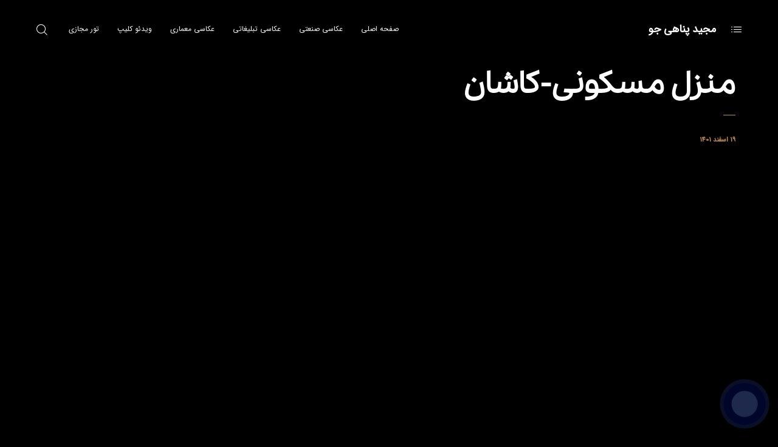

--- FILE ---
content_type: text/html; charset=UTF-8
request_url: https://majidpanahi.com/project/%D9%85%D9%86%D8%B2%D9%84-%D9%85%D8%B3%DA%A9%D9%88%D9%86%DB%8C/
body_size: 98236
content:

<!DOCTYPE html>
<html dir="rtl" lang="fa-IR">
	<head><meta charset="UTF-8"><script>if(navigator.userAgent.match(/MSIE|Internet Explorer/i)||navigator.userAgent.match(/Trident\/7\..*?rv:11/i)){var href=document.location.href;if(!href.match(/[?&]nowprocket/)){if(href.indexOf("?")==-1){if(href.indexOf("#")==-1){document.location.href=href+"?nowprocket=1"}else{document.location.href=href.replace("#","?nowprocket=1#")}}else{if(href.indexOf("#")==-1){document.location.href=href+"&nowprocket=1"}else{document.location.href=href.replace("#","&nowprocket=1#")}}}}</script><script>class RocketLazyLoadScripts{constructor(){this.triggerEvents=["keydown","mousedown","mousemove","touchmove","touchstart","touchend","wheel"],this.userEventHandler=this._triggerListener.bind(this),this.touchStartHandler=this._onTouchStart.bind(this),this.touchMoveHandler=this._onTouchMove.bind(this),this.touchEndHandler=this._onTouchEnd.bind(this),this.clickHandler=this._onClick.bind(this),this.interceptedClicks=[],window.addEventListener("pageshow",t=>{this.persisted=t.persisted}),window.addEventListener("DOMContentLoaded",()=>{this._preconnect3rdParties()}),this.delayedScripts={normal:[],async:[],defer:[]},this.trash=[],this.allJQueries=[]}_addUserInteractionListener(t){if(document.hidden){t._triggerListener();return}this.triggerEvents.forEach(e=>window.addEventListener(e,t.userEventHandler,{passive:!0})),window.addEventListener("touchstart",t.touchStartHandler,{passive:!0}),window.addEventListener("mousedown",t.touchStartHandler),document.addEventListener("visibilitychange",t.userEventHandler)}_removeUserInteractionListener(){this.triggerEvents.forEach(t=>window.removeEventListener(t,this.userEventHandler,{passive:!0})),document.removeEventListener("visibilitychange",this.userEventHandler)}_onTouchStart(t){"HTML"!==t.target.tagName&&(window.addEventListener("touchend",this.touchEndHandler),window.addEventListener("mouseup",this.touchEndHandler),window.addEventListener("touchmove",this.touchMoveHandler,{passive:!0}),window.addEventListener("mousemove",this.touchMoveHandler),t.target.addEventListener("click",this.clickHandler),this._renameDOMAttribute(t.target,"onclick","rocket-onclick"),this._pendingClickStarted())}_onTouchMove(t){window.removeEventListener("touchend",this.touchEndHandler),window.removeEventListener("mouseup",this.touchEndHandler),window.removeEventListener("touchmove",this.touchMoveHandler,{passive:!0}),window.removeEventListener("mousemove",this.touchMoveHandler),t.target.removeEventListener("click",this.clickHandler),this._renameDOMAttribute(t.target,"rocket-onclick","onclick"),this._pendingClickFinished()}_onTouchEnd(t){window.removeEventListener("touchend",this.touchEndHandler),window.removeEventListener("mouseup",this.touchEndHandler),window.removeEventListener("touchmove",this.touchMoveHandler,{passive:!0}),window.removeEventListener("mousemove",this.touchMoveHandler)}_onClick(t){t.target.removeEventListener("click",this.clickHandler),this._renameDOMAttribute(t.target,"rocket-onclick","onclick"),this.interceptedClicks.push(t),t.preventDefault(),t.stopPropagation(),t.stopImmediatePropagation(),this._pendingClickFinished()}_replayClicks(){window.removeEventListener("touchstart",this.touchStartHandler,{passive:!0}),window.removeEventListener("mousedown",this.touchStartHandler),this.interceptedClicks.forEach(t=>{t.target.dispatchEvent(new MouseEvent("click",{view:t.view,bubbles:!0,cancelable:!0}))})}_waitForPendingClicks(){return new Promise(t=>{this._isClickPending?this._pendingClickFinished=t:t()})}_pendingClickStarted(){this._isClickPending=!0}_pendingClickFinished(){this._isClickPending=!1}_renameDOMAttribute(t,e,r){t.hasAttribute&&t.hasAttribute(e)&&(event.target.setAttribute(r,event.target.getAttribute(e)),event.target.removeAttribute(e))}_triggerListener(){this._removeUserInteractionListener(this),"loading"===document.readyState?document.addEventListener("DOMContentLoaded",this._loadEverythingNow.bind(this)):this._loadEverythingNow()}_preconnect3rdParties(){let t=[];document.querySelectorAll("script[type=rocketlazyloadscript]").forEach(e=>{if(e.hasAttribute("src")){let r=new URL(e.src).origin;r!==location.origin&&t.push({src:r,crossOrigin:e.crossOrigin||"module"===e.getAttribute("data-rocket-type")})}}),t=[...new Map(t.map(t=>[JSON.stringify(t),t])).values()],this._batchInjectResourceHints(t,"preconnect")}async _loadEverythingNow(){this.lastBreath=Date.now(),this._delayEventListeners(this),this._delayJQueryReady(this),this._handleDocumentWrite(),this._registerAllDelayedScripts(),this._preloadAllScripts(),await this._loadScriptsFromList(this.delayedScripts.normal),await this._loadScriptsFromList(this.delayedScripts.defer),await this._loadScriptsFromList(this.delayedScripts.async);try{await this._triggerDOMContentLoaded(),await this._triggerWindowLoad()}catch(t){console.error(t)}window.dispatchEvent(new Event("rocket-allScriptsLoaded")),this._waitForPendingClicks().then(()=>{this._replayClicks()}),this._emptyTrash()}_registerAllDelayedScripts(){document.querySelectorAll("script[type=rocketlazyloadscript]").forEach(t=>{t.hasAttribute("data-rocket-src")?t.hasAttribute("async")&&!1!==t.async?this.delayedScripts.async.push(t):t.hasAttribute("defer")&&!1!==t.defer||"module"===t.getAttribute("data-rocket-type")?this.delayedScripts.defer.push(t):this.delayedScripts.normal.push(t):this.delayedScripts.normal.push(t)})}async _transformScript(t){return new Promise((await this._littleBreath(),navigator.userAgent.indexOf("Firefox/")>0||""===navigator.vendor)?e=>{let r=document.createElement("script");[...t.attributes].forEach(t=>{let e=t.nodeName;"type"!==e&&("data-rocket-type"===e&&(e="type"),"data-rocket-src"===e&&(e="src"),r.setAttribute(e,t.nodeValue))}),t.text&&(r.text=t.text),r.hasAttribute("src")?(r.addEventListener("load",e),r.addEventListener("error",e)):(r.text=t.text,e());try{t.parentNode.replaceChild(r,t)}catch(i){e()}}:async e=>{function r(){t.setAttribute("data-rocket-status","failed"),e()}try{let i=t.getAttribute("data-rocket-type"),n=t.getAttribute("data-rocket-src");t.text,i?(t.type=i,t.removeAttribute("data-rocket-type")):t.removeAttribute("type"),t.addEventListener("load",function r(){t.setAttribute("data-rocket-status","executed"),e()}),t.addEventListener("error",r),n?(t.removeAttribute("data-rocket-src"),t.src=n):t.src="data:text/javascript;base64,"+window.btoa(unescape(encodeURIComponent(t.text)))}catch(s){r()}})}async _loadScriptsFromList(t){let e=t.shift();return e&&e.isConnected?(await this._transformScript(e),this._loadScriptsFromList(t)):Promise.resolve()}_preloadAllScripts(){this._batchInjectResourceHints([...this.delayedScripts.normal,...this.delayedScripts.defer,...this.delayedScripts.async],"preload")}_batchInjectResourceHints(t,e){var r=document.createDocumentFragment();t.forEach(t=>{let i=t.getAttribute&&t.getAttribute("data-rocket-src")||t.src;if(i){let n=document.createElement("link");n.href=i,n.rel=e,"preconnect"!==e&&(n.as="script"),t.getAttribute&&"module"===t.getAttribute("data-rocket-type")&&(n.crossOrigin=!0),t.crossOrigin&&(n.crossOrigin=t.crossOrigin),t.integrity&&(n.integrity=t.integrity),r.appendChild(n),this.trash.push(n)}}),document.head.appendChild(r)}_delayEventListeners(t){let e={};function r(t,r){!function t(r){!e[r]&&(e[r]={originalFunctions:{add:r.addEventListener,remove:r.removeEventListener},eventsToRewrite:[]},r.addEventListener=function(){arguments[0]=i(arguments[0]),e[r].originalFunctions.add.apply(r,arguments)},r.removeEventListener=function(){arguments[0]=i(arguments[0]),e[r].originalFunctions.remove.apply(r,arguments)});function i(t){return e[r].eventsToRewrite.indexOf(t)>=0?"rocket-"+t:t}}(t),e[t].eventsToRewrite.push(r)}function i(t,e){let r=t[e];Object.defineProperty(t,e,{get:()=>r||function(){},set(i){t["rocket"+e]=r=i}})}r(document,"DOMContentLoaded"),r(window,"DOMContentLoaded"),r(window,"load"),r(window,"pageshow"),r(document,"readystatechange"),i(document,"onreadystatechange"),i(window,"onload"),i(window,"onpageshow")}_delayJQueryReady(t){let e;function r(r){if(r&&r.fn&&!t.allJQueries.includes(r)){r.fn.ready=r.fn.init.prototype.ready=function(e){return t.domReadyFired?e.bind(document)(r):document.addEventListener("rocket-DOMContentLoaded",()=>e.bind(document)(r)),r([])};let i=r.fn.on;r.fn.on=r.fn.init.prototype.on=function(){if(this[0]===window){function t(t){return t.split(" ").map(t=>"load"===t||0===t.indexOf("load.")?"rocket-jquery-load":t).join(" ")}"string"==typeof arguments[0]||arguments[0]instanceof String?arguments[0]=t(arguments[0]):"object"==typeof arguments[0]&&Object.keys(arguments[0]).forEach(e=>{delete Object.assign(arguments[0],{[t(e)]:arguments[0][e]})[e]})}return i.apply(this,arguments),this},t.allJQueries.push(r)}e=r}r(window.jQuery),Object.defineProperty(window,"jQuery",{get:()=>e,set(t){r(t)}})}async _triggerDOMContentLoaded(){this.domReadyFired=!0,await this._littleBreath(),document.dispatchEvent(new Event("rocket-DOMContentLoaded")),await this._littleBreath(),window.dispatchEvent(new Event("rocket-DOMContentLoaded")),await this._littleBreath(),document.dispatchEvent(new Event("rocket-readystatechange")),await this._littleBreath(),document.rocketonreadystatechange&&document.rocketonreadystatechange()}async _triggerWindowLoad(){await this._littleBreath(),window.dispatchEvent(new Event("rocket-load")),await this._littleBreath(),window.rocketonload&&window.rocketonload(),await this._littleBreath(),this.allJQueries.forEach(t=>t(window).trigger("rocket-jquery-load")),await this._littleBreath();let t=new Event("rocket-pageshow");t.persisted=this.persisted,window.dispatchEvent(t),await this._littleBreath(),window.rocketonpageshow&&window.rocketonpageshow({persisted:this.persisted})}_handleDocumentWrite(){let t=new Map;document.write=document.writeln=function(e){let r=document.currentScript;r||console.error("WPRocket unable to document.write this: "+e);let i=document.createRange(),n=r.parentElement,s=t.get(r);void 0===s&&(s=r.nextSibling,t.set(r,s));let a=document.createDocumentFragment();i.setStart(a,0),a.appendChild(i.createContextualFragment(e)),n.insertBefore(a,s)}}async _littleBreath(){Date.now()-this.lastBreath>45&&(await this._requestAnimFrame(),this.lastBreath=Date.now())}async _requestAnimFrame(){return document.hidden?new Promise(t=>setTimeout(t)):new Promise(t=>requestAnimationFrame(t))}_emptyTrash(){this.trash.forEach(t=>t.remove())}static run(){let t=new RocketLazyLoadScripts;t._addUserInteractionListener(t)}}RocketLazyLoadScripts.run();</script>
		
		<meta name="viewport" content="width=device-width, initial-scale=1">
		<link rel="profile" href="https://gmpg.org/xfn/11">

		<meta name='robots' content='index, follow, max-image-preview:large, max-snippet:-1, max-video-preview:-1' />

	<!-- This site is optimized with the Yoast SEO Premium plugin v20.7 (Yoast SEO v21.0) - https://yoast.com/wordpress/plugins/seo/ -->
	<title>منزل مسکونی-کاشان - مجید پناهی جو</title>
	<link rel="canonical" href="https://majidpanahi.com/project/منزل-مسکونی/" />
	<meta property="og:locale" content="fa_IR" />
	<meta property="og:type" content="article" />
	<meta property="og:title" content="منزل مسکونی-کاشان" />
	<meta property="og:url" content="https://majidpanahi.com/project/منزل-مسکونی/" />
	<meta property="og:site_name" content="مجید پناهی جو" />
	<meta property="article:modified_time" content="2023-04-18T05:51:10+00:00" />
	<meta property="og:image" content="https://majidpanahi.com/wp-content/uploads/2023/03/07-min-1.jpg" />
	<meta property="og:image:width" content="1000" />
	<meta property="og:image:height" content="445" />
	<meta property="og:image:type" content="image/jpeg" />
	<meta name="twitter:card" content="summary_large_image" />
	<script type="application/ld+json" class="yoast-schema-graph">{"@context":"https://schema.org","@graph":[{"@type":"WebPage","@id":"https://majidpanahi.com/project/%d9%85%d9%86%d8%b2%d9%84-%d9%85%d8%b3%da%a9%d9%88%d9%86%db%8c/","url":"https://majidpanahi.com/project/%d9%85%d9%86%d8%b2%d9%84-%d9%85%d8%b3%da%a9%d9%88%d9%86%db%8c/","name":"منزل مسکونی-کاشان - مجید پناهی جو","isPartOf":{"@id":"https://majidpanahi.com/#website"},"primaryImageOfPage":{"@id":"https://majidpanahi.com/project/%d9%85%d9%86%d8%b2%d9%84-%d9%85%d8%b3%da%a9%d9%88%d9%86%db%8c/#primaryimage"},"image":{"@id":"https://majidpanahi.com/project/%d9%85%d9%86%d8%b2%d9%84-%d9%85%d8%b3%da%a9%d9%88%d9%86%db%8c/#primaryimage"},"thumbnailUrl":"https://majidpanahi.com/wp-content/uploads/2023/03/07-min-1.jpg","datePublished":"2023-03-10T15:37:48+00:00","dateModified":"2023-04-18T05:51:10+00:00","breadcrumb":{"@id":"https://majidpanahi.com/project/%d9%85%d9%86%d8%b2%d9%84-%d9%85%d8%b3%da%a9%d9%88%d9%86%db%8c/#breadcrumb"},"inLanguage":"fa-IR","potentialAction":[{"@type":"ReadAction","target":["https://majidpanahi.com/project/%d9%85%d9%86%d8%b2%d9%84-%d9%85%d8%b3%da%a9%d9%88%d9%86%db%8c/"]}]},{"@type":"ImageObject","inLanguage":"fa-IR","@id":"https://majidpanahi.com/project/%d9%85%d9%86%d8%b2%d9%84-%d9%85%d8%b3%da%a9%d9%88%d9%86%db%8c/#primaryimage","url":"https://majidpanahi.com/wp-content/uploads/2023/03/07-min-1.jpg","contentUrl":"https://majidpanahi.com/wp-content/uploads/2023/03/07-min-1.jpg","width":1000,"height":445,"caption":"عکس پاناروما منزل مسکونی مجید پناهی جو"},{"@type":"BreadcrumbList","@id":"https://majidpanahi.com/project/%d9%85%d9%86%d8%b2%d9%84-%d9%85%d8%b3%da%a9%d9%88%d9%86%db%8c/#breadcrumb","itemListElement":[{"@type":"ListItem","position":1,"name":"خانه","item":"https://majidpanahi.com/"},{"@type":"ListItem","position":2,"name":"نمونه کارها","item":"https://majidpanahi.com/project/"},{"@type":"ListItem","position":3,"name":"منزل مسکونی-کاشان"}]},{"@type":"WebSite","@id":"https://majidpanahi.com/#website","url":"https://majidpanahi.com/","name":"مجید پناهی جو","description":"مجید پناهی جو متخصص عکاسی صنعتی، تبلیغاتی، 360 درجه و معماری","publisher":{"@id":"https://majidpanahi.com/#/schema/person/2a6f288b2d808fc033dc5d772b4cf7a3"},"potentialAction":[{"@type":"SearchAction","target":{"@type":"EntryPoint","urlTemplate":"https://majidpanahi.com/?s={search_term_string}"},"query-input":"required name=search_term_string"}],"inLanguage":"fa-IR"},{"@type":["Person","Organization"],"@id":"https://majidpanahi.com/#/schema/person/2a6f288b2d808fc033dc5d772b4cf7a3","name":"مجید پناهی جو","image":{"@type":"ImageObject","inLanguage":"fa-IR","@id":"https://majidpanahi.com/#/schema/person/image/","url":"https://majidpanahi.com/wp-content/uploads/2023/03/mp-fav-site.png","contentUrl":"https://majidpanahi.com/wp-content/uploads/2023/03/mp-fav-site.png","width":500,"height":500,"caption":"مجید پناهی جو"},"logo":{"@id":"https://majidpanahi.com/#/schema/person/image/"},"sameAs":["http://majidpanahi.com"]}]}</script>
	<!-- / Yoast SEO Premium plugin. -->


<link rel='dns-prefetch' href='//cdn.polyfill.io' />
<link rel='dns-prefetch' href='//static.neshan.org' />

<link rel="alternate" type="application/rss+xml" title="مجید پناهی جو &raquo; خوراک" href="https://majidpanahi.com/feed/" />
<link rel="alternate" type="application/rss+xml" title="مجید پناهی جو &raquo; خوراک دیدگاه‌ها" href="https://majidpanahi.com/comments/feed/" />
<script type="rocketlazyloadscript" data-rocket-type="text/javascript">
window._wpemojiSettings = {"baseUrl":"https:\/\/s.w.org\/images\/core\/emoji\/14.0.0\/72x72\/","ext":".png","svgUrl":"https:\/\/s.w.org\/images\/core\/emoji\/14.0.0\/svg\/","svgExt":".svg","source":{"concatemoji":"https:\/\/majidpanahi.com\/wp-includes\/js\/wp-emoji-release.min.js?ver=6.2.8"}};
/*! This file is auto-generated */
!function(e,a,t){var n,r,o,i=a.createElement("canvas"),p=i.getContext&&i.getContext("2d");function s(e,t){p.clearRect(0,0,i.width,i.height),p.fillText(e,0,0);e=i.toDataURL();return p.clearRect(0,0,i.width,i.height),p.fillText(t,0,0),e===i.toDataURL()}function c(e){var t=a.createElement("script");t.src=e,t.defer=t.type="text/javascript",a.getElementsByTagName("head")[0].appendChild(t)}for(o=Array("flag","emoji"),t.supports={everything:!0,everythingExceptFlag:!0},r=0;r<o.length;r++)t.supports[o[r]]=function(e){if(p&&p.fillText)switch(p.textBaseline="top",p.font="600 32px Arial",e){case"flag":return s("\ud83c\udff3\ufe0f\u200d\u26a7\ufe0f","\ud83c\udff3\ufe0f\u200b\u26a7\ufe0f")?!1:!s("\ud83c\uddfa\ud83c\uddf3","\ud83c\uddfa\u200b\ud83c\uddf3")&&!s("\ud83c\udff4\udb40\udc67\udb40\udc62\udb40\udc65\udb40\udc6e\udb40\udc67\udb40\udc7f","\ud83c\udff4\u200b\udb40\udc67\u200b\udb40\udc62\u200b\udb40\udc65\u200b\udb40\udc6e\u200b\udb40\udc67\u200b\udb40\udc7f");case"emoji":return!s("\ud83e\udef1\ud83c\udffb\u200d\ud83e\udef2\ud83c\udfff","\ud83e\udef1\ud83c\udffb\u200b\ud83e\udef2\ud83c\udfff")}return!1}(o[r]),t.supports.everything=t.supports.everything&&t.supports[o[r]],"flag"!==o[r]&&(t.supports.everythingExceptFlag=t.supports.everythingExceptFlag&&t.supports[o[r]]);t.supports.everythingExceptFlag=t.supports.everythingExceptFlag&&!t.supports.flag,t.DOMReady=!1,t.readyCallback=function(){t.DOMReady=!0},t.supports.everything||(n=function(){t.readyCallback()},a.addEventListener?(a.addEventListener("DOMContentLoaded",n,!1),e.addEventListener("load",n,!1)):(e.attachEvent("onload",n),a.attachEvent("onreadystatechange",function(){"complete"===a.readyState&&t.readyCallback()})),(e=t.source||{}).concatemoji?c(e.concatemoji):e.wpemoji&&e.twemoji&&(c(e.twemoji),c(e.wpemoji)))}(window,document,window._wpemojiSettings);
</script>
<style>
img.wp-smiley,
img.emoji {
	display: inline !important;
	border: none !important;
	box-shadow: none !important;
	height: 1em !important;
	width: 1em !important;
	margin: 0 0.07em !important;
	vertical-align: -0.1em !important;
	background: none !important;
	padding: 0 !important;
}
</style>
	<link rel='stylesheet' id='classic-theme-styles-css' href='https://majidpanahi.com/wp-includes/css/classic-themes.min.css?ver=6.2.8' media='all' />
<link data-minify="1" rel='stylesheet' id='redux-extendify-styles-css' href='https://majidpanahi.com/wp-content/cache/min/1/wp-content/plugins/redux-framework/redux-core/assets/css/extendify-utilities.css?ver=1692435537' media='all' />
<link data-minify="1" rel='stylesheet' id='neshan-web-sdk-css' href='https://majidpanahi.com/wp-content/cache/min/1/api/web/v1/openlayers/v4.6.5.css?ver=1692435537' media='all' />
<link data-minify="1" rel='stylesheet' id='speedy-support-menu-style-css' href='https://majidpanahi.com/wp-content/cache/min/1/wp-content/plugins/speedy-support-menu/includes/front/speedy-support-menu-dark.css?ver=1692435537' media='all' />
<link data-minify="1" rel='stylesheet' id='popup-css-css' href='https://majidpanahi.com/wp-content/cache/min/1/wp-content/plugins/pt-novo-shortcodes/include/popup/style.css?ver=1692435537' media='all' />
<link data-minify="1" rel='stylesheet' id='swiper-css' href='https://majidpanahi.com/wp-content/cache/min/1/wp-content/plugins/pt-novo-shortcodes/assets/css/swiper.css?ver=1692435537' media='all' />
<link data-minify="1" rel='stylesheet' id='owl-carousel-css' href='https://majidpanahi.com/wp-content/cache/min/1/wp-content/plugins/pt-novo-shortcodes/assets/css/owl.carousel.css?ver=1692435537' media='all' />
<link data-minify="1" rel='stylesheet' id='novo-icons-css' href='https://majidpanahi.com/wp-content/cache/min/1/wp-content/themes/novo/css/iconfont.css?ver=1692435538' media='all' />
<link data-minify="1" rel='stylesheet' id='fontawesome-css' href='https://majidpanahi.com/wp-content/cache/min/1/wp-content/themes/novo/css/fontawesome.min.css?ver=1692435538' media='all' />
<link data-minify="1" rel='stylesheet' id='circle-animations-css' href='https://majidpanahi.com/wp-content/cache/min/1/wp-content/themes/novo/css/circle_animations.css?ver=1692435538' media='all' />
<link data-minify="1" rel='stylesheet' id='novo-style-css' href='https://majidpanahi.com/wp-content/cache/min/1/wp-content/themes/novo/style.css?ver=1692435538' media='all' />
<style id='novo-style-inline-css'>
body .booked-modal input.button.button-primary,body .booked-calendar-shortcode-wrap .booked-calendar tbody td.today:hover .date .number {
      background: #C48F56 !important;
    }
</style>
<link data-minify="1" rel='stylesheet' id='novo-main-style-css' href='https://majidpanahi.com/wp-content/cache/min/1/wp-content/themes/novo/css/style.css?ver=1692435539' media='all' />
<link rel='stylesheet' id='vc_font_awesome_5_shims-css' href='https://majidpanahi.com/wp-content/plugins/js_composer/assets/lib/bower/font-awesome/css/v4-shims.min.css?ver=6.10.0' media='all' />
<link data-minify="1" rel='stylesheet' id='pt-addons-css' href='https://majidpanahi.com/wp-content/cache/min/1/wp-content/plugins/pt-novo-shortcodes/assets/css/pt-addons.css?ver=1692435541' media='all' />
<link data-minify="1" rel='stylesheet' id='novo-main-mobile-css' href='https://majidpanahi.com/wp-content/cache/min/1/wp-content/themes/novo/css/mobile.css?ver=1692435541' media='all' />
<style id='rocket-lazyload-inline-css'>
.rll-youtube-player{position:relative;padding-bottom:56.23%;height:0;overflow:hidden;max-width:100%;}.rll-youtube-player:focus-within{outline: 2px solid currentColor;outline-offset: 5px;}.rll-youtube-player iframe{position:absolute;top:0;left:0;width:100%;height:100%;z-index:100;background:0 0}.rll-youtube-player img{bottom:0;display:block;left:0;margin:auto;max-width:100%;width:100%;position:absolute;right:0;top:0;border:none;height:auto;-webkit-transition:.4s all;-moz-transition:.4s all;transition:.4s all}.rll-youtube-player img:hover{-webkit-filter:brightness(75%)}.rll-youtube-player .play{height:100%;width:100%;left:0;top:0;position:absolute;background:url(https://majidpanahi.com/wp-content/plugins/wp-rocket/assets/img/youtube.png) no-repeat center;background-color: transparent !important;cursor:pointer;border:none;}
</style>
<script type="rocketlazyloadscript" data-rocket-type='text/javascript' data-rocket-src='https://majidpanahi.com/wp-includes/js/jquery/jquery.min.js?ver=3.6.4' id='jquery-core-js' defer></script>
<script type="rocketlazyloadscript" data-rocket-type='text/javascript' data-rocket-src='https://majidpanahi.com/wp-includes/js/jquery/jquery-migrate.min.js?ver=3.4.0' id='jquery-migrate-js' defer></script>
<script id='speedy-support-menu-script-js-extra'>
/* <![CDATA[ */
var scriptParams = null;
/* ]]> */
</script>
<script type="rocketlazyloadscript" data-minify="1" data-rocket-type='text/javascript' data-rocket-src='https://majidpanahi.com/wp-content/cache/min/1/wp-content/plugins/speedy-support-menu/includes/back/speedy-support-menu.js?ver=1692435593' id='speedy-support-menu-script-js' defer></script>
<script id='zilla-likes-js-extra'>
/* <![CDATA[ */
var zilla_likes = {"ajaxurl":"https:\/\/majidpanahi.com\/wp-admin\/admin-ajax.php"};
/* ]]> */
</script>
<script type="rocketlazyloadscript" data-minify="1" data-rocket-type='text/javascript' data-rocket-src='https://majidpanahi.com/wp-content/cache/min/1/wp-content/plugins/pt-novo-shortcodes/assets/js/zilla-likes.js?ver=1692435593' id='zilla-likes-js' defer></script>
<link rel="https://api.w.org/" href="https://majidpanahi.com/wp-json/" /><link rel="EditURI" type="application/rsd+xml" title="RSD" href="https://majidpanahi.com/xmlrpc.php?rsd" />
<link rel="wlwmanifest" type="application/wlwmanifest+xml" href="https://majidpanahi.com/wp-includes/wlwmanifest.xml" />
<link data-minify="1" rel="stylesheet" href="https://majidpanahi.com/wp-content/cache/min/1/wp-content/themes/novo/rtl.css?ver=1692435541" media="screen" /><meta name="generator" content="WordPress 6.2.8" />
<link rel='shortlink' href='https://majidpanahi.com/?p=3751' />
<link rel="alternate" type="application/json+oembed" href="https://majidpanahi.com/wp-json/oembed/1.0/embed?url=https%3A%2F%2Fmajidpanahi.com%2Fproject%2F%25d9%2585%25d9%2586%25d8%25b2%25d9%2584-%25d9%2585%25d8%25b3%25da%25a9%25d9%2588%25d9%2586%25db%258c%2F" />
<link rel="alternate" type="text/xml+oembed" href="https://majidpanahi.com/wp-json/oembed/1.0/embed?url=https%3A%2F%2Fmajidpanahi.com%2Fproject%2F%25d9%2585%25d9%2586%25d8%25b2%25d9%2584-%25d9%2585%25d8%25b3%25da%25a9%25d9%2588%25d9%2586%25db%258c%2F&#038;format=xml" />
<meta name="generator" content="Redux 4.4.5" />      <meta property="og:title" content="منزل مسکونی-کاشان" />
                <meta property="og:image" content="https://majidpanahi.com/wp-content/uploads/2023/03/07-min-1.jpg" />
        <meta name="generator" content="Powered by WPBakery Page Builder - drag and drop page builder for WordPress."/>
<link rel="icon" href="https://majidpanahi.com/wp-content/uploads/2023/03/cropped-mp-fav-site-32x32.png" sizes="32x32" />
<link rel="icon" href="https://majidpanahi.com/wp-content/uploads/2023/03/cropped-mp-fav-site-192x192.png" sizes="192x192" />
<link rel="apple-touch-icon" href="https://majidpanahi.com/wp-content/uploads/2023/03/cropped-mp-fav-site-180x180.png" />
<meta name="msapplication-TileImage" content="https://majidpanahi.com/wp-content/uploads/2023/03/cropped-mp-fav-site-270x270.png" />
		<style id="wp-custom-css">
			#menu-item-1838:before, #menu-item-1790:before, #menu-item-1789:before, #menu-item-1834:before, #menu-item-839:before, #menu-item-2982:before, #menu-item-832:before, #menu-item-2983:before, #menu-item-2981:before {
	content: "جدید";
    position: absolute;
    right: -16px;
    background: #c48f56;
    font-size: 10px;
    border-radius: 2px;
    padding: 3px 4px 2px;
    line-height: 1;
}
#wpforms-4535-field_9-container
.wpforms-field-label {
	color: rgb(255 255 255 / 85%);
}
#wpforms-4535-field_10-container
.wpforms-field-label {
	color: rgb(255 255 255 / 85%);
}
#wpforms-4535-field_16-container
.wpforms-field-label {
	color: rgb(255 255 255 / 85%);
}
#wpforms-4535-field_13-container
.wpforms-field-label {
	color: rgb(255 255 255 / 85%);
}
#wpforms-flyout-items 
.wpforms-flyout-button .wpforms-flyout-head
{
	display:none;
}
#wpforms-4535-field_18-container
.wpforms-field-label {
	color: rgb(255 255 255 / 85%);
}
#wpforms-4535-field_18-container
.wpforms-captcha-question{
	color: rgb(255 255 255 / 85%);
}		</style>
		<style id="novo_theme-dynamic-css" title="dynamic-css" class="redux-options-output">.button-style1:hover, .vc_general.vc_btn3:hover,.pixproof-data .button-download:hover, .banner-social-buttons .item + .item:after,.banner-right-buttons .button + .button:before,.footer-social-button a + a:after, .post-bottom .zilla-likes, .portfolio_hover_type_4 .portfolio-item .content h5:after, .portfolio_hover_type_5 .portfolio-item .content h5:before, .portfolio_hover_type_7 .portfolio-item .content h5:after, .portfolio_hover_type_7 .portfolio-item .content h5:before, .heading-with-num-type2 .sub-h:before, .portfolio_hover_type_2 .portfolio-item .content h5:after, .portfolio_hover_type_6 .portfolio-item .content h5:after, .portfolio_hover_type_8 .portfolio-item .content h5:after, .portfolio_hover_type_8 .portfolio-item .content h5:before, .portfolio_hover_type_9 .portfolio-item .content h5:after, .portfolio_hover_type_9 .portfolio-item .content h5:before, body .category .item:before, .testimonials .owl-dots .owl-dot.active, .skill-item-line .line div, .price-list .item:before, .price-list .item .options .button-style1 span, .price-list .item .options .button-style1 span:after, .price-list-type2 .item:before, .split-screen .owl-dots .owl-dot.active, .vertical-parallax-area .pagination-dots span.active, .split-screen-type2 .pagination-dots span.active, .white .album-playlist .jp-volume-bar .jp-volume-bar-value, .photo-carousel > a, .js-pixproof-gallery .selected .proof-photo__id, .hm-cunt span, .woocommerce .products .product .image .product_type_grouped, .woocommerce .products .product .add_to_cart_button, .woocommerce div.product .woocommerce-tabs .tabs li a:after, .woocommerce div.product form.cart .button, .booked-calendar-shortcode-wrap .booked-calendar tbody td.today:hover .date .number, .booked-calendar-shortcode-wrap .booked-appt-list .timeslot .timeslot-people button, body .booked-modal p.booked-title-bar, body .booked-modal .button, body .booked-modal .button.button-primary, .button-style1:hover, .vc_general.vc_btn3:hover, .pixproof-data .button-download:hover, .minicart-wrap a.checkout, .widget_shopping_cart_content a.checkout, .banner-social-buttons .item+.item:after, .banner-right-buttons .button+.button:before, .footer-social-button a+a:after, .post-bottom .zilla-likes, .button-style1.fill, .hm-count span, .portfolio-type-carousel .owl-dots .owl-dot.active span, .woocommerce div.product .poduct-content-row .product-image a[data-type="video"], .site-footer .heading-block.with-line:after{background-color:#C48F56;}.button-style1,.vc_general.vc_btn3, .pixproof-data .button-download, .navigation > ul > li.current-menu-item > a span,.navigation > ul > li.current-menu-ancestor > a span,.navigation > ul > li.current_page_item > a span, .banner .cell .content a[data-type="video"], .portfolio_hover_type_3 .portfolio-item .content, .portfolio_hover_type_6 .portfolio-item .content, .portfolio_hover_type_4 .portfolio-item .content, .portfolio_hover_type_4 .portfolio-item:hover .content, .portfolio-type-carousel .portfolio-item .a-img a[data-type="video"] i, .pagination .current, .video-block a > div, .team-social-buttons a, .woocommerce .woocommerce-ordering select, .woocommerce form .form-row select, .woocommerce form .form-row textarea, .woocommerce form .form-row input.input-text, .woocommerce div.product form.cart .variations select, .woocommerce nav.woocommerce-pagination ul li a:focus, .woocommerce nav.woocommerce-pagination ul li a:hover, .woocommerce nav.woocommerce-pagination ul li span.current, .coupon-area .input-text, .select2-dropdown, .select2-container--default .select2-selection--single, .play-button-block a,.booked-calendar-shortcode-wrap .booked-calendar tbody td.today .date .number, .pagination ul li span.current, .pagination ul li a:hover, .pagination ul li a:focus, nav.woocommerce-pagination ul li span.current, nav.woocommerce-pagination ul li a:hover, nav.woocommerce-pagination ul li a:focus, .button-style1.fill, .icon-box-style2 .icon-box .icon, .icon-box-style3 .icon-box .icon, .icon-box-style4 .icon-box .icon, .mobile-navigation .menu>li>a.current span, .mobile-navigation .menu>li.current-menu-item>a span, .mobile-navigation .menu>li.current-menu-ancestor>a span, .mobile-navigation .menu>li.current_page_item>a span, .mobile-navigation .menu>li.current_page_parent>a span, .mobile-navigation .menu>li.current-menu-ancestor>a span, .mobile-navigation .menu>li.mega-current-menu-item>a span, .mobile-navigation .menu>li.mega-current-menu-ancestor>a span, .mobile-navigation .menu>li.mega-current_page_item>a span, .mobile-navigation .menu>li.mega-current_page_parent>a span, .mobile-navigation .menu>li.mega-current-menu-ancestor>a span, .mobile-navigation .menu>li:hover>a span{border-color:#C48F56;}.heading-decor:after,.heading-decor-s .h:after,.testimonials .item .quote:after, .button-style2, .preloader_content__container:after, .preloader_content__container:before, .navigation.hover-style2 > ul > li.current-menu-item > a span:after,.navigation.hover-style2 > ul > li.current-menu-ancestor > a span:after,.navigation.hover-style2 > ul > li.current-menu-parent > a span:after,.navigation.hover-style2 > ul > li.current_page_item > a span:after, .navigation.hover-style3 > ul > li.current-menu-item > a span:after,.navigation.hover-style3 > ul > li.current-menu-ancestor > a span:after,.navigation.hover-style3 > ul > li.current-menu-parent > a span:after,.navigation.hover-style3 > ul > li.current_page_item > a span:after, .navigation.hover-style4 > ul > li.current-menu-item > a span:after,.navigation.hover-style4 > ul > li.current-menu-ancestor > a span:after,.navigation.hover-style4 > ul > li.current-menu-parent > a span:after,.navigation.hover-style4 > ul > li.current_page_item > a span:after, .mobile-navigation.hover-style2>ul>li.current-menu-item>a span:after, .mobile-navigation.hover-style2>ul>li.current-menu-ancestor>a span:after, .mobile-navigation.hover-style2>ul>li.current-menu-parent>a span:after, .mobile-navigation.hover-style2>ul>li.current_page_item>a span:after, .mobile-navigation.hover-style3>ul>li.current-menu-item>a span:after, .mobile-navigation.hover-style3>ul>li.current-menu-ancestor>a span:after, .mobile-navigation.hover-style3>ul>li.current-menu-parent>a span:after, .mobile-navigation.hover-style3>ul>li.current_page_item>a span:after, .mobile-navigation.hover-style4>ul>li.current-menu-item>a span:after, .mobile-navigation.hover-style4>ul>li.current-menu-ancestor>a span:after, .mobile-navigation.hover-style4>ul>li.current-menu-parent>a span:after, .mobile-navigation.hover-style4>ul>li.current_page_item>a span:after, .navigation > ul > li:hover > a, .navigation .sub-menu li.current-menu-item > a,.navigation .sub-menu li.current-menu-ancestor > a,.navigation .sub-menu li:hover > a, .navigation .sub-menu li.current-menu-item.menu-item-has-children:after, .navigation .sub-menu li.menu-item-has-children:hover:after, .navigation .children li.current_page_item > a,.navigation .children li.current-menu-ancestor > a,.navigation .children li:hover > a, .navigation .children li.current_page_item.page_item_has_children:after, .navigation .children li.page_item_has_children:hover:after, .full-screen-nav .fsn-container > ul > li:hover > a, .full-screen-nav .fsn-container > ul > li.current-menu-item > a,.full-screen-nav .fsn-container > ul > li.current-menu-parent > a,.full-screen-nav .fsn-container > ul > li.current-menu-ancestor > a, .minicart-wrap .cart_list .mini_cart_item .quantity, .widget_shopping_cart_content .cart_list .mini_cart_item .quantity, .side-navigation li.current-menu-item > a,.side-navigation li.current-menu-parent > a,.side-navigation li.current-menu-ancestor > a,.side-navigation li.current_page_item > a,.side-navigation li:hover > a, .banner-social-buttons .item:hover,.footer-social-button a:hover, .banner-right-buttons .button:hover .h, .banner-about .sub-h, .banner .cell .content .angle, .banner .heading span, .banner .owl-dot.active:before, .banner .owl-prev:hover,.banner .owl-next:hover, .banner .price, .widget_archive ul li a:hover,.widget_categories ul li a:hover,.widget_pages ul li a:hover,.widget_meta ul li a:hover,.widget_nav_menu ul li a:hover,.widget_recent_entries ul li a:hover,.product-categories li a:hover, .tagcloud .tag-cloud-link:hover, .blog-post-widget .item .blog-detail, .blog-item .date, .project-horizontal .content .date, .blog-item .bottom .col i, .site-content .date, .comment-items .comment-item .text .date, .site-footer .scroll-up-button:hover, .contact-row i, .filter-button-group button:after,.filter-button-group a:after, .category-buttons a:after, .portfolio-type-carousel .portfolio-item .bottom-content .cat, .price-list .item .options .button-style1.active, .heading-with-num-type2 .num, .accordion-items .item .top .t:before, .accordion-items .item .top .t:after, .accordion-items .item.active .top, .tabs .tabs-head .item.active-tab, .split-screen .portfolio-navigation .numbers .num.active span, .category-slider-area .category-slider .center .item, .vertical-parallax-slider .item .price, .js-pixproof-gallery .proof-photo__meta .nav li a:hover, .heading-block .sub-h, .heading-block .h.accent-color, .heading-block .h span, .num-box-items .num-box .num, .icon-box .icon, .woocommerce .quantity .qty, .woocommerce #reviews #comments ol.commentlist li .meta time, .woocommerce .cart .up, .woocommerce .cart .down, .woocommerce table.shop_table .product-price > span, .woocommerce table.shop_table .product-subtotal > span, .woocommerce div.product .date, .woocommerce div.product .product_meta .sku_wrapper, .woocommerce div.product .price-area, .woocommerce div.product .variations_form span.price, .woocommerce .products .product .price, .minicart-wrap .total > span, .booked-calendar-shortcode-wrap .booked-appt-list>h2 strong,.project-slider-block .thumbs .swiper-slide, nav.woocommerce-pagination ul li a:hover, nav.woocommerce-pagination ul li a:focus, .pagination ul li span.current, .pagination ul li a:hover, .pagination ul li a:focus, nav.woocommerce-pagination ul li span.current, .filter-button-group button:not(.active):hover, .category-buttons a:not(.active):hover, .testimonials .item .quote .q, .gdpr-modal-block a, .share-stick-block .social-links a:hover, .pswp__share-tooltip .social-links a:hover, .pswp__button--like.active, .liquiq-banner .play-button-block a, .liquiq-banner .prev, .liquiq-banner .next, .portfolio-type-carousel .owl-dots .owl-dot.active, .yprm-popup-block > .prev:hover, .yprm-popup-block > .next:hover, .yprm-popup-block .close:hover, .yprm-popup-block .buttons .fullscreen:hover, .yprm-popup-block .buttons .autoplay:hover, .yprm-popup-block .buttons .share:hover, .yprm-popup-block .buttons .prev:hover, .yprm-popup-block .buttons .next:hover, .yprm-popup-block .buttons .back-link:hover, .yprm-popup-block .buttons .likes:hover, .yprm-popup-block .buttons .read-more:hover, .yprm-popup-block .buttons .fullscreen.active, .yprm-popup-block .buttons .likes.active, .yprm-popup-block .buttons .counter .current, .mobile-navigation .menu>li>a.current span:after, .mobile-navigation .menu>li.current-menu-item>a span:after, .mobile-navigation .menu>li.current-menu-ancestor>a span:after, .mobile-navigation .menu>li.current_page_item>a span:after, .mobile-navigation .menu>li.current_page_parent>a span:after, .mobile-navigation .menu>li.current-menu-ancestor>a span:after, .mobile-navigation .menu>li.mega-current-menu-item>a span:after, .mobile-navigation .menu>li.mega-current-menu-ancestor>a span:after, .mobile-navigation .menu>li.mega-current_page_item>a span:after, .mobile-navigation .menu>li.mega-current_page_parent>a span:after, .mobile-navigation .menu>li.mega-current-menu-ancestor>a span:after, .mobile-navigation .sub-menu>li>a.current, .mobile-navigation .sub-menu>li.current-menu-item>a, .mobile-navigation .sub-menu>li.current-menu-ancestor>a, .mobile-navigation .sub-menu>li.current_page_item>a, .mobile-navigation .sub-menu>li.current_page_parent>a, .mobile-navigation .sub-menu>li.current-menu-ancestor>a, .mobile-navigation .sub-menu>li.mega-current-menu-item>a, .mobile-navigation .sub-menu>li.mega-current-menu-ancestor>a, .mobile-navigation .sub-menu>li.mega-current_page_item>a, .mobile-navigation .sub-menu>li.mega-current_page_parent>a, .mobile-navigation .sub-menu>li.mega-current-menu-ancestor>a, .mobile-navigation .sub-menu>li:hover>a, .mobile-navigation .mega-sub-menu>li.current-menu-item>a, .mobile-navigation .mega-sub-menu>li.current-menu-ancestor>a, .mobile-navigation .mega-sub-menu>li.current_page_item>a, .mobile-navigation .mega-sub-menu>li.current_page_parent>a, .mobile-navigation .mega-sub-menu>li.current-menu-ancestor>a, .mobile-navigation .mega-sub-menu>li.mega-current-menu-item>a, .mobile-navigation .mega-sub-menu>li.mega-current-menu-ancestor>a, .mobile-navigation .mega-sub-menu>li.mega-current_page_item>a, .mobile-navigation .mega-sub-menu>li.mega-current_page_parent>a, .mobile-navigation .mega-sub-menu>li.mega-current-menu-ancestor>a, .mobile-navigation .mega-sub-menu>li:hover>a, .woocommerce-cart .cart-collaterals .cart_totals tr td .woocommerce-Price-amount, .woocommerce .cart-collaterals table.shop_table.woocommerce-checkout-review-order-table td .amount, .banner-categories .item a .h:hover, .product-image-block .slider .swiper-prev, .product-image-block .slider .swiper-next{color:#C48F56;}.skill-item .chart .outer, .banner-circle-nav .item svg circle{stroke:#C48F56;}.side-header .logo img, .side-header .logo a{height:5px;width:5px;}.header_type_side .site-header .logo img, .header_type_side .site-header .logo a{height:5px;width:5px;}body{font-weight: 400;font-size: 16px;}h1, .h1{font-weight: 700;font-size: 60px;}h2, .h2{font-weight: 700;font-size: 48px;}h3, .h3{font-weight: 700;font-size: 36px;}h4, .h4{font-weight: 700;font-size: 30px;}h5, .h5{font-weight: 700;font-size: 24px;}h6, .h6{font-weight: 700;font-size: 18px;}.banner-404{color:#FFFFFF;}.banner-404 .b-404-heading{color:#C48F56;}.banner-coming-soon{color:#FFFFFF;}.banner-coming-soon .b-coming-heading{color:#C48F56;}</style><noscript><style> .wpb_animate_when_almost_visible { opacity: 1; }</style></noscript><noscript><style id="rocket-lazyload-nojs-css">.rll-youtube-player, [data-lazy-src]{display:none !important;}</style></noscript>	</head>

	<body class="rtl pt-portfolio-template-default single single-pt-portfolio postid-3751 site-dark header_type_1929 header_space_yes mobile_false nav_hover_style1 lazyload_true unknown wpb-js-composer js-comp-ver-6.10.0 vc_responsive">
		<div id="all" class="site">
      			      <header class="site-header header-1929 light-header fixed-header">
        				<div class="header-main-block">
								<div class="container-fluid">
						<div class="row">
										<div class="desktop-main-bar-left col-auto">
				        <div class="side-bar-button multimedia-icon-list header-sidebar-button-696fd12ab4bb3" data-mouse-magnetic="true" data-mouse-scale="1.4" data-hide-cursor="true"></div>
							<div class="logo-block">
					<div class="logo site-logo-696fd12ab4be7">
						<a href="https://majidpanahi.com/" data-magic-cursor="link">
															<span>مجید پناهی جو</span>
													</a>
					</div>
				</div>
						</div>
						<div class="desktop-main-bar-right col">
				                  <nav class="navigation navigation-696fd12ab4c22 visible_menu hover-style2">
            <ul id="menu-navigation" class="menu"><li id="menu-item-293" class="menu-item menu-item-type-post_type menu-item-object-page menu-item-home menu-item-293"><a href="https://majidpanahi.com/"><span>صفحه اصلی</span></a></li>
<li id="menu-item-3653" class="menu-item menu-item-type-post_type menu-item-object-page menu-item-3653"><a href="https://majidpanahi.com/industrial-photography/"><span>عکاسی صنعتی</span></a></li>
<li id="menu-item-3654" class="menu-item menu-item-type-post_type menu-item-object-page menu-item-3654"><a href="https://majidpanahi.com/advertising-photography/"><span>عکاسی تبلیغاتی</span></a></li>
<li id="menu-item-3655" class="menu-item menu-item-type-post_type menu-item-object-page menu-item-3655"><a href="https://majidpanahi.com/architectural-photography/"><span>عکاسی معماری</span></a></li>
<li id="menu-item-3656" class="menu-item menu-item-type-post_type menu-item-object-page menu-item-3656"><a href="https://majidpanahi.com/videos/"><span>ویدئو کلیپ</span></a></li>
<li id="menu-item-3657" class="menu-item menu-item-type-post_type menu-item-object-page menu-item-3657"><a href="https://majidpanahi.com/360vr/"><span>تور مجازی</span></a></li>
</ul>          </nav>
        				<div class="butter-button nav-button visible_menu" data-type=".navigation-696fd12ab4c22"><div></div></div>
							<div class="header-search-button header-search-button-696fd12ab69e8" data-mouse-magnetic="true" data-mouse-scale="1.4" data-hide-cursor="true"><i class="base-icon-magnifying-glass"></i><i class="base-icon-close"></i></div>
						</div>
									</div>
					</div>
							</div>
			              </header>

            
					  <div class="site-header mobile-type header-1929 light-header fixed-header">
        				<div class="header-main-block">
								<div class="container-fluid">
						<div class="row">
										<div class="mobile-main-bar-left col-auto">
								<div class="logo-block">
					<div class="logo site-logo-696fd12ab6ad2">
						<a href="https://majidpanahi.com/" data-magic-cursor="link">
															<span>مجید پناهی جو</span>
													</a>
					</div>
				</div>
						</div>
						<div class="mobile-main-bar-right col">
				        				<div class="butter-button nav-button visible_menu" data-type=".navigation-696fd12ab6b09"><div></div></div>
							<div class="header-search-button header-search-button-696fd12ab72c4" data-mouse-magnetic="true" data-mouse-scale="1.4" data-hide-cursor="true"><i class="base-icon-magnifying-glass"></i><i class="base-icon-close"></i></div>
						</div>
									</div>
					</div>
							</div>
			      </div>
            <div class="mobile-navigation-block header-1929 light-header fixed-header">
        <nav class="mobile-navigation navigation-696fd12ab6b09 hover-style1">
          <ul id="menu-navigation-2" class="menu container"><li class="menu-item menu-item-type-post_type menu-item-object-page menu-item-home menu-item-293"><a href="https://majidpanahi.com/"><span>صفحه اصلی</span></a></li>
<li class="menu-item menu-item-type-post_type menu-item-object-page menu-item-3653"><a href="https://majidpanahi.com/industrial-photography/"><span>عکاسی صنعتی</span></a></li>
<li class="menu-item menu-item-type-post_type menu-item-object-page menu-item-3654"><a href="https://majidpanahi.com/advertising-photography/"><span>عکاسی تبلیغاتی</span></a></li>
<li class="menu-item menu-item-type-post_type menu-item-object-page menu-item-3655"><a href="https://majidpanahi.com/architectural-photography/"><span>عکاسی معماری</span></a></li>
<li class="menu-item menu-item-type-post_type menu-item-object-page menu-item-3656"><a href="https://majidpanahi.com/videos/"><span>ویدئو کلیپ</span></a></li>
<li class="menu-item menu-item-type-post_type menu-item-object-page menu-item-3657"><a href="https://majidpanahi.com/360vr/"><span>تور مجازی</span></a></li>
</ul>        </nav>
              </div>
										<div class="header-space"></div>
			      				<div class="search-popup main-row">
					<div class="centered-container"><form role="search" method="get" class="searchform" action="https://majidpanahi.com/" >
	<button type="submit" class="searchsubmit" value=""><i class="basic-ui-icon-search"></i></button>
	<div><input type="text" value="" placeholder="تایپ کنید و اینتر را بزنید" name="s" class="input" /></div>
</form></div>
				</div>
							<div class="side-bar-area main-row">
          <div class="close basic-ui-icon-cancel"></div>
                      <div class="bg-word">مجید پناهی جو</div>
          					<div class="wrap">
						<div id="text-2" class="widget widget_text"><h5 class="widget-title">من، مجید پناهی جو، یک عکاس هستم.</h5>			<div class="textwidget"><div id="text-2" class="widget widget_text">
<div class="textwidget">
<p>جهان بدون عکاسی برای ما همانند دنیای بدون نور است، عکاسی ذهن ما را باز می کند و احساسات را بیان می کند.</p>
</div>
</div>
</div>
		</div><div id="portfolio-5" class="widget widget_portfolio"><h5 class="widget-title">جدیدترین تصاویر</h5>    <div class="gallery-module row">
            <div class="col-6 col-md-3 item"><a href="https://majidpanahi.com/project/%d8%b9%da%a9%d8%a7%d8%b3%db%8c_%d8%b4%db%8c%d8%b1%db%8c%d9%86%db%8c/" data-magic-cursor="link-w-text" data-magic-cursor-text="بازدید"><img width="150" height="150" src="data:image/svg+xml,%3Csvg%20xmlns='http://www.w3.org/2000/svg'%20viewBox='0%200%20150%20150'%3E%3C/svg%3E" class="attachment-thumbnail size-thumbnail" alt="" decoding="async" title="عکاسی شیرینی" data-lazy-src="https://majidpanahi.com/wp-content/uploads/2023/07/MPJ_3024-min-150x150.jpg" /><noscript><img width="150" height="150" src="https://majidpanahi.com/wp-content/uploads/2023/07/MPJ_3024-min-150x150.jpg" class="attachment-thumbnail size-thumbnail" alt="" decoding="async" title="عکاسی شیرینی" /></noscript></a></div>
               <div class="col-6 col-md-3 item"><a href="https://majidpanahi.com/project/%da%af%d8%a7%d8%b2-%d8%a7%d8%b3%d8%aa%db%8c%d9%84-%d8%b1%d9%88%da%a9%d8%a7%d8%b1/" data-magic-cursor="link-w-text" data-magic-cursor-text="بازدید"><img width="150" height="150" src="data:image/svg+xml,%3Csvg%20xmlns='http://www.w3.org/2000/svg'%20viewBox='0%200%20150%20150'%3E%3C/svg%3E" class="attachment-thumbnail size-thumbnail" alt="" decoding="async" title="گاز استیل روکار" data-lazy-src="https://majidpanahi.com/wp-content/uploads/2023/07/elin-Gas-min-150x150.jpg" /><noscript><img width="150" height="150" src="https://majidpanahi.com/wp-content/uploads/2023/07/elin-Gas-min-150x150.jpg" class="attachment-thumbnail size-thumbnail" alt="" decoding="async" title="گاز استیل روکار" /></noscript></a></div>
               <div class="col-6 col-md-3 item"><a href="https://majidpanahi.com/project/%db%8c%d8%ae%da%86%d8%a7%d9%84-%d8%a2%d9%88%d8%ac/" data-magic-cursor="link-w-text" data-magic-cursor-text="بازدید"><img width="150" height="150" src="data:image/svg+xml,%3Csvg%20xmlns='http://www.w3.org/2000/svg'%20viewBox='0%200%20150%20150'%3E%3C/svg%3E" class="attachment-thumbnail size-thumbnail" alt="" decoding="async" title="یخچال آوج" data-lazy-src="https://majidpanahi.com/wp-content/uploads/2023/07/Arj-1-min-150x150.jpg" /><noscript><img width="150" height="150" src="https://majidpanahi.com/wp-content/uploads/2023/07/Arj-1-min-150x150.jpg" class="attachment-thumbnail size-thumbnail" alt="" decoding="async" title="یخچال آوج" /></noscript></a></div>
               <div class="col-6 col-md-3 item"><a href="https://majidpanahi.com/project/%da%86%d8%b1%d8%ae-%da%af%d9%88%d8%b4%d8%aa-dewoo/" data-magic-cursor="link-w-text" data-magic-cursor-text="بازدید"><img width="150" height="150" src="data:image/svg+xml,%3Csvg%20xmlns='http://www.w3.org/2000/svg'%20viewBox='0%200%20150%20150'%3E%3C/svg%3E" class="attachment-thumbnail size-thumbnail" alt="" decoding="async" title="چرخ گوشت Dewoo" data-lazy-src="https://majidpanahi.com/wp-content/uploads/2023/07/Dewoo-3-Edit-min-150x150.jpg" /><noscript><img width="150" height="150" src="https://majidpanahi.com/wp-content/uploads/2023/07/Dewoo-3-Edit-min-150x150.jpg" class="attachment-thumbnail size-thumbnail" alt="" decoding="async" title="چرخ گوشت Dewoo" /></noscript></a></div>
               <div class="col-6 col-md-3 item"><a href="https://majidpanahi.com/project/%d9%85%d8%ad%d8%b5%d9%88%d9%84%d8%a7%d8%aa-%d8%af%d8%b1%db%8c%d8%a7%db%8c%db%8c-%d8%b1%d8%a7%db%8c%d8%a7%d9%86-%d9%85%d9%88%d8%ac/" data-magic-cursor="link-w-text" data-magic-cursor-text="بازدید"><img width="150" height="150" src="data:image/svg+xml,%3Csvg%20xmlns='http://www.w3.org/2000/svg'%20viewBox='0%200%20150%20150'%3E%3C/svg%3E" class="attachment-thumbnail size-thumbnail" alt="" decoding="async" title="محصولات دریایی رایان موج" data-lazy-src="https://majidpanahi.com/wp-content/uploads/2023/07/20070708-IMG_0025-min-150x150.jpg" /><noscript><img width="150" height="150" src="https://majidpanahi.com/wp-content/uploads/2023/07/20070708-IMG_0025-min-150x150.jpg" class="attachment-thumbnail size-thumbnail" alt="" decoding="async" title="محصولات دریایی رایان موج" /></noscript></a></div>
               <div class="col-6 col-md-3 item"><a href="https://majidpanahi.com/project/%d8%a7%d8%b3%d9%be%d8%b1%db%8c-%d9%85%d8%b1%d8%af%d8%a7%d9%86%d9%87-hotstar/" data-magic-cursor="link-w-text" data-magic-cursor-text="بازدید"><img width="150" height="150" src="data:image/svg+xml,%3Csvg%20xmlns='http://www.w3.org/2000/svg'%20viewBox='0%200%20150%20150'%3E%3C/svg%3E" class="attachment-thumbnail size-thumbnail" alt="" decoding="async" title="اسپری مردانه HOTSTAR" data-lazy-src="https://majidpanahi.com/wp-content/uploads/2023/07/PJ_6090-e-min-150x150.jpg" /><noscript><img width="150" height="150" src="https://majidpanahi.com/wp-content/uploads/2023/07/PJ_6090-e-min-150x150.jpg" class="attachment-thumbnail size-thumbnail" alt="" decoding="async" title="اسپری مردانه HOTSTAR" /></noscript></a></div>
               <div class="col-6 col-md-3 item"><a href="https://majidpanahi.com/project/%d9%85%d8%ac%d8%b3%d9%85%d9%87-%d8%a7%d8%ab%d8%b1-%d8%a8%d9%87%d8%af%d8%a7%d8%af-%d9%84%d8%a7%d9%87%d9%88%d8%aa%db%8c/" data-magic-cursor="link-w-text" data-magic-cursor-text="بازدید"><img width="150" height="150" src="data:image/svg+xml,%3Csvg%20xmlns='http://www.w3.org/2000/svg'%20viewBox='0%200%20150%20150'%3E%3C/svg%3E" class="attachment-thumbnail size-thumbnail" alt="" decoding="async" title="مجسمه اثر بهداد لاهوتی" data-lazy-src="https://majidpanahi.com/wp-content/uploads/2023/07/Behdad-Lahoti-Aluminium-82x125x45-cm-2-min-150x150.jpg" /><noscript><img width="150" height="150" src="https://majidpanahi.com/wp-content/uploads/2023/07/Behdad-Lahoti-Aluminium-82x125x45-cm-2-min-150x150.jpg" class="attachment-thumbnail size-thumbnail" alt="" decoding="async" title="مجسمه اثر بهداد لاهوتی" /></noscript></a></div>
               <div class="col-6 col-md-3 item"><a href="https://majidpanahi.com/project/%d8%a7%d8%aa%d9%88-%d8%a8%d8%ae%d8%a7%d8%b1-kenwood/" data-magic-cursor="link-w-text" data-magic-cursor-text="بازدید"><img width="150" height="150" src="data:image/svg+xml,%3Csvg%20xmlns='http://www.w3.org/2000/svg'%20viewBox='0%200%20150%20150'%3E%3C/svg%3E" class="attachment-thumbnail size-thumbnail" alt="" decoding="async" title="اتو بخار Kenwood" data-lazy-src="https://majidpanahi.com/wp-content/uploads/2023/07/MG_7932-min-150x150.jpg" /><noscript><img width="150" height="150" src="https://majidpanahi.com/wp-content/uploads/2023/07/MG_7932-min-150x150.jpg" class="attachment-thumbnail size-thumbnail" alt="" decoding="async" title="اتو بخار Kenwood" /></noscript></a></div>
         </div>
    </div><div id="custom_html-2" class="widget_text widget widget_custom_html"><h5 class="widget-title">اطلاعات تماس</h5><div class="textwidget custom-html-widget"><div class="contact-row"><span>موبایل:</span> 09123393315</div>
<div class="contact-row"><span>تلفن :</span> 021-22237372</div>
<div class="contact-row"><span>ایمیل:</span> info@majidpanahi.com</div></div></div>					</div>
											<div class="copyright">© تمامی حقوق متعلق به مجید پناهی جو می باشد . طراحی سایت : وب سازان مرصاد</div>
									</div>
			
<main class="main-row">
  <div class="container">
    	    <div id="post-3751" class="post-3751 pt-portfolio type-pt-portfolio status-publish has-post-thumbnail hentry pt-portfolio-category-57">
	      	      <div class="site-content">
	        <div class="heading-decor">
	          <h1 class="h2">منزل مسکونی-کاشان</h1>
	        </div>
	        	        <div class="date">19 اسفند 1401</div>
	        	        <div class="post-img"><img width="1000" height="445" src="data:image/svg+xml,%3Csvg%20xmlns='http://www.w3.org/2000/svg'%20viewBox='0%200%201000%20445'%3E%3C/svg%3E" class="attachment-full size-full" alt="عکس پاناروما منزل مسکونی مجید پناهی جو" decoding="async" data-lazy-srcset="https://majidpanahi.com/wp-content/uploads/2023/03/07-min-1.jpg 1000w, https://majidpanahi.com/wp-content/uploads/2023/03/07-min-1-300x134.jpg 300w, https://majidpanahi.com/wp-content/uploads/2023/03/07-min-1-768x342.jpg 768w, https://majidpanahi.com/wp-content/uploads/2023/03/07-min-1-70x31.jpg 70w" data-lazy-sizes="(max-width: 1000px) 100vw, 1000px" data-lazy-src="https://majidpanahi.com/wp-content/uploads/2023/03/07-min-1.jpg" /><noscript><img width="1000" height="445" src="https://majidpanahi.com/wp-content/uploads/2023/03/07-min-1.jpg" class="attachment-full size-full" alt="عکس پاناروما منزل مسکونی مجید پناهی جو" decoding="async" srcset="https://majidpanahi.com/wp-content/uploads/2023/03/07-min-1.jpg 1000w, https://majidpanahi.com/wp-content/uploads/2023/03/07-min-1-300x134.jpg 300w, https://majidpanahi.com/wp-content/uploads/2023/03/07-min-1-768x342.jpg 768w, https://majidpanahi.com/wp-content/uploads/2023/03/07-min-1-70x31.jpg 70w" sizes="(max-width: 1000px) 100vw, 1000px" /></noscript></div>
	        	                <div class="post-content">
                                                </div>
      </div>
              <div class="post-bottom">
          <a href="#" class="zilla-likes" id="zilla-likes-3751" title="لایک این مورد" data-postfix=" لایک"><i class="multimedia-icon-heart"></i> <span>0 لایک</span></a>    <div class="share-popup-button popup-icon-share"></div>
            <a href="http://majidpanahi.com/gallery/grid/col-4" class="back-to-main"><i class="fas fa-th"></i></a>
                      <div class="post-nav">
                            <a href="https://majidpanahi.com/project/%da%af%d8%a7%d9%84%d8%b1%db%8c-%d8%a8%d9%88%d9%85/"><i class="basic-ui-icon-left-arrow"></i> <span>نوشته قبلی</span></a>
                                            <a href="https://majidpanahi.com/project/%da%af%d8%a7%d9%84%d8%b1%db%8c-%d8%a7%d8%ab%d8%b1/"><span>نوشته بعدی</span> <i class="basic-ui-icon-right-arrow"></i></a>
                          </div>
                  </div>
                      </div>
    
  </div>
</main>

      				<div class="footer-social-button">
					<a href="https://instagram.com/majid_panahi_joo" class="item" target=_blank"><i class="fab fa-instagram"></i><span>اینستاگرام</span></a><a href="https://www.linkedin.com/in/majid-panahi-joo-1b45234/" class="item" target=_blank"><i class="fab fa-linkedin-in"></i><span>لینکداین</span></a><a href="https://www.youtube.com/channel/UCYedhyqwHWP-o_sKNb7GKOQ" class="item" target=_blank"><i class="fab fa-youtube"></i><span>یوتیوب</span></a>				</div>
							<footer class="site-footer custom footer-1750">
                      <div class="container"><div class="vc_row wpb_row vc_row-fluid vc_row-696fd12ace343"><div class="wpb_column vc_column_container vc_col-sm-4 vc_row-696fd12ace76f"><div class="vc_column-inner "><div class="wpb_wrapper">      <div class="heading-block heading-60b6236212a30 tal h-h5 with-line vc_custom_1678572948979">
                  <h5 class="h">اطلاعات تماس</h5>
              </div>
    
	<div class="wpb_raw_code wpb_content_element wpb_raw_html vc_custom_1678573158537" >
		<div class="wpb_wrapper">
			<div class="contact-row"><span>تلفن:</span> 09123393315</div>
<div class="contact-row"><span>تلفن استدیو:</span> 02122237372</div>
<div class="contact-row"><span>ایمیل:</span> info@majidpanahi.com</div>
		</div>
	</div>

	<div class="wpb_raw_code wpb_content_element wpb_raw_html" >
		<div class="wpb_wrapper">
			<div class="copyright">کپی رایت © تمامی حقوق متعلق به سایت مجید پناهی جو می باشد.</div>
		</div>
	</div>
</div></div></div><div class="wpb_column vc_column_container vc_col-sm-4 vc_row-696fd12acebbe"><div class="vc_column-inner "><div class="wpb_wrapper">      <div class="heading-block heading-640cfda1ac422 tal h-h5 with-line vc_custom_1678572968473">
                  <h5 class="h">لینک</h5>
              </div>
    
	<div class="wpb_text_column wpb_content_element " >
		<div class="wpb_wrapper">
			<ul style="list-style-type: square;">
<li><a href="http://majidpanahi.com/blog/">وبلاگ</a></li>
<li><a href="https://majidpanahi.com/VRTour/Catalogue-architectural-photography.pdf">کاتالوگ</a></li>
<li><a href="http://majidpanahi.com/about-me/">درباره من</a></li>
<li><a href="http://majidpanahi.com/contacts/">تماس با من</a></li>
</ul>
<div id="gtx-trans" style="position: absolute; left: 781px; top: 89.5px;">
<div class="gtx-trans-icon"></div>
</div>

		</div>
	</div>
</div></div></div><div class="wpb_column vc_column_container vc_col-sm-4 vc_row-60b8b3cde2972"><div class="vc_column-inner "><div class="wpb_wrapper">
	<div  class="wpb_single_image wpb_content_element vc_align_center">
		
		<figure class="wpb_wrapper vc_figure">
			<div class="vc_single_image-wrapper   vc_box_border_grey"><img width="300" height="297" src="data:image/svg+xml,%3Csvg%20xmlns='http://www.w3.org/2000/svg'%20viewBox='0%200%20300%20297'%3E%3C/svg%3E" class="vc_single_image-img attachment-medium" alt="majid panahi joo" decoding="async" title="majid panahi joo" data-lazy-srcset="https://majidpanahi.com/wp-content/uploads/2021/06/mp-min-300x297.png 300w, https://majidpanahi.com/wp-content/uploads/2021/06/mp-min-150x150.png 150w, https://majidpanahi.com/wp-content/uploads/2021/06/mp-min-70x70.png 70w, https://majidpanahi.com/wp-content/uploads/2021/06/mp-min.png 350w" data-lazy-sizes="(max-width: 300px) 100vw, 300px" data-lazy-src="https://majidpanahi.com/wp-content/uploads/2021/06/mp-min-300x297.png" /><noscript><img width="300" height="297" src="https://majidpanahi.com/wp-content/uploads/2021/06/mp-min-300x297.png" class="vc_single_image-img attachment-medium" alt="majid panahi joo" decoding="async" title="majid panahi joo" srcset="https://majidpanahi.com/wp-content/uploads/2021/06/mp-min-300x297.png 300w, https://majidpanahi.com/wp-content/uploads/2021/06/mp-min-150x150.png 150w, https://majidpanahi.com/wp-content/uploads/2021/06/mp-min-70x70.png 70w, https://majidpanahi.com/wp-content/uploads/2021/06/mp-min.png 350w" sizes="(max-width: 300px) 100vw, 300px" /></noscript></div>
		</figure>
	</div>

	<div class="wpb_text_column wpb_content_element " >
		<div class="wpb_wrapper">
			<p style="text-align: justify;">مجید پناهی‌جو ، متولد خرداد ۱۳۴۸ می باشد ، تحصیلات آکادمیک او در رشته فیزیک کاربردی بوده و عکاسی را از سال ۱۳۶۹ با انجمن سینمای جوان آغاز کرده و سپس آموزش عکاسی را در کالج کینگستون لندن (Kingston College) به پایان رساند.</p>

		</div>
	</div>
</div></div></div></div></div>
                      <div id="scroll-top" class="scroll-up-button basic-ui-icon-up-arrow"></div>
          				</footer>
					</div>
		
		<script type="text/html" id="wpb-modifications"></script>      <div class="share-popup-block">
            <div class="share-popup">
      <div class="close popup-icon-close"></div>
      <div class="title">اشتراک گذاری:</div>
      <div class="share-form-block">
        <div class="label">لینک</div>
        <div class="input">
          <input name="copy_url" type="text" value="https://majidpanahi.com/project/%d9%85%d9%86%d8%b2%d9%84-%d9%85%d8%b3%da%a9%d9%88%d9%86%db%8c/">
        </div>
        <button class="share-button copy-button">کپی</button>
        <div class="message">لینک در کلیپبورد کپی شد</div>
      </div>
      <div class="label">شبکه اجتماعی </div>
      <div class="social-links"><a href="http://www.facebook.com/sharer.php?u=https://majidpanahi.com/project/%d9%85%d9%86%d8%b2%d9%84-%d9%85%d8%b3%da%a9%d9%88%d9%86%db%8c/" target="_blank"><i class="fab fa-facebook-square"></i></a><a href="http://pinterest.com/pin/create/button/?url=https://majidpanahi.com/project/%d9%85%d9%86%d8%b2%d9%84-%d9%85%d8%b3%da%a9%d9%88%d9%86%db%8c/" target="_blank"><i class="fab fa-pinterest-square"></i></a><a href="https://plus.google.com/share?url=https://majidpanahi.com/project/%d9%85%d9%86%d8%b2%d9%84-%d9%85%d8%b3%da%a9%d9%88%d9%86%db%8c/" target="_blank"><i class="fab fa-google-plus-square"></i></a><a href="https://www.tumblr.com/widgets/share/tool?canonicalUrl=https://majidpanahi.com/project/%d9%85%d9%86%d8%b2%d9%84-%d9%85%d8%b3%da%a9%d9%88%d9%86%db%8c/" target="_blank"><i class="fab fa-tumblr-square"></i></a><a href="https://twitter.com/intent/tweet?url=https://majidpanahi.com/project/%d9%85%d9%86%d8%b2%d9%84-%d9%85%d8%b3%da%a9%d9%88%d9%86%db%8c/" target="_blank"><i class="fab fa-twitter-square"></i></a><a href="https://www.snapchat.com/scan?attachmentUrl=https://majidpanahi.com/project/%d9%85%d9%86%d8%b2%d9%84-%d9%85%d8%b3%da%a9%d9%88%d9%86%db%8c/" target="_blank"><i class="fab fa-snapchat-square"></i></a></div>    </div>
            </div>
    <link rel='stylesheet' id='pt-inline-css' href='https://majidpanahi.com/wp-content/plugins/pt-novo-shortcodes/assets/css/pt-inline.css?ver=6.2.8' media='all' />
<style id='pt-inline-inline-css'>
.vc_custom_1678572948979{margin-top:17px !important;margin-bottom:21px !important}.vc_custom_1678573158537{margin-bottom:28px !important}.vc_custom_1678572968473{margin-top:17px !important;margin-bottom:21px !important}
.heading-60b6236212a30 .h{color:#dd8500}.heading-60b6236212a30 .h{line-height:1.12}
.heading-640cfda1ac422 .h{color:#dd8500}.heading-640cfda1ac422 .h{line-height:1.12}
</style>
<link data-minify="1" rel='stylesheet' id='js_composer_front-css' href='https://majidpanahi.com/wp-content/cache/min/1/wp-content/plugins/js_composer/assets/css/js_composer.min.css?ver=1692435538' media='all' />
<script type="rocketlazyloadscript" data-rocket-type='text/javascript' data-rocket-src='https://cdn.polyfill.io/v2/polyfill.min.js?features=requestAnimationFrame,Element.prototype.classList,URL' id='neshan-polyfill-check-js' defer></script>
<script type="rocketlazyloadscript" data-minify="1" data-rocket-type='text/javascript' data-rocket-src='https://majidpanahi.com/wp-content/cache/min/1/api/web/v1/openlayers/v4.6.5.js?ver=1692435594' id='neshan-web-sdk-js' defer></script>
<script type="rocketlazyloadscript" data-rocket-type='text/javascript' data-rocket-src='https://majidpanahi.com/wp-content/plugins/pt-novo-shortcodes/assets/js/cdnjs/gsap.min.js?ver=3.4.2' id='gsap-js' defer></script>
<script id='popup-js-js-extra'>
/* <![CDATA[ */
var yprm_popup_vars = {"likes":"\u0644\u0627\u06cc\u06a9","like":"\u0644\u0627\u06cc\u06a9","view_project":"\u0645\u0634\u0627\u0647\u062f\u0647 \u067e\u0631\u0648\u0698\u0647","popup_arrows":"show","popup_counter":"show","popup_back_to_grid":"show","popup_fullscreen":"show","popup_autoplay":"show","popup_share":"show","popup_likes":"show","popup_project_link":"hide","popup_image_title":"show","popup_image_desc":"show"};
/* ]]> */
</script>
<script type="rocketlazyloadscript" data-minify="1" data-rocket-type='text/javascript' data-rocket-src='https://majidpanahi.com/wp-content/cache/min/1/wp-content/plugins/pt-novo-shortcodes/include/popup/script.js?ver=1692435594' id='popup-js-js' defer></script>
<script id='pt-scripts-js-extra'>
/* <![CDATA[ */
var yprm_ajax = {"url":"https:\/\/majidpanahi.com\/wp-admin\/admin-ajax.php"};
/* ]]> */
</script>
<script type="rocketlazyloadscript" data-minify="1" data-rocket-type='text/javascript' data-rocket-src='https://majidpanahi.com/wp-content/cache/min/1/wp-content/plugins/pt-novo-shortcodes/assets/js/pt-scripts.js?ver=1692435594' id='pt-scripts-js' defer></script>
<script type="rocketlazyloadscript" data-rocket-type='text/javascript' data-rocket-src='https://majidpanahi.com/wp-content/plugins/pt-novo-shortcodes/assets/js/swiper.min.js?ver=6.1.1' id='swiper-6.1.1-js' defer></script>
<script type="rocketlazyloadscript" data-rocket-type='text/javascript' data-rocket-src='https://majidpanahi.com/wp-content/plugins/pt-novo-shortcodes/assets/js/owl.carousel.min.js?ver=2.3.4' id='owl-carousel-js' defer></script>
<script type="rocketlazyloadscript" data-rocket-type='text/javascript' id='rocket-browser-checker-js-after'>
"use strict";var _createClass=function(){function defineProperties(target,props){for(var i=0;i<props.length;i++){var descriptor=props[i];descriptor.enumerable=descriptor.enumerable||!1,descriptor.configurable=!0,"value"in descriptor&&(descriptor.writable=!0),Object.defineProperty(target,descriptor.key,descriptor)}}return function(Constructor,protoProps,staticProps){return protoProps&&defineProperties(Constructor.prototype,protoProps),staticProps&&defineProperties(Constructor,staticProps),Constructor}}();function _classCallCheck(instance,Constructor){if(!(instance instanceof Constructor))throw new TypeError("Cannot call a class as a function")}var RocketBrowserCompatibilityChecker=function(){function RocketBrowserCompatibilityChecker(options){_classCallCheck(this,RocketBrowserCompatibilityChecker),this.passiveSupported=!1,this._checkPassiveOption(this),this.options=!!this.passiveSupported&&options}return _createClass(RocketBrowserCompatibilityChecker,[{key:"_checkPassiveOption",value:function(self){try{var options={get passive(){return!(self.passiveSupported=!0)}};window.addEventListener("test",null,options),window.removeEventListener("test",null,options)}catch(err){self.passiveSupported=!1}}},{key:"initRequestIdleCallback",value:function(){!1 in window&&(window.requestIdleCallback=function(cb){var start=Date.now();return setTimeout(function(){cb({didTimeout:!1,timeRemaining:function(){return Math.max(0,50-(Date.now()-start))}})},1)}),!1 in window&&(window.cancelIdleCallback=function(id){return clearTimeout(id)})}},{key:"isDataSaverModeOn",value:function(){return"connection"in navigator&&!0===navigator.connection.saveData}},{key:"supportsLinkPrefetch",value:function(){var elem=document.createElement("link");return elem.relList&&elem.relList.supports&&elem.relList.supports("prefetch")&&window.IntersectionObserver&&"isIntersecting"in IntersectionObserverEntry.prototype}},{key:"isSlowConnection",value:function(){return"connection"in navigator&&"effectiveType"in navigator.connection&&("2g"===navigator.connection.effectiveType||"slow-2g"===navigator.connection.effectiveType)}}]),RocketBrowserCompatibilityChecker}();
</script>
<script id='rocket-preload-links-js-extra'>
/* <![CDATA[ */
var RocketPreloadLinksConfig = {"excludeUris":"\/(?:.+\/)?feed(?:\/(?:.+\/?)?)?$|\/(?:.+\/)?embed\/|\/(index\\.php\/)?(.*)wp\\-json(\/.*|$)|\/refer\/|\/go\/|\/recommend\/|\/recommends\/","usesTrailingSlash":"1","imageExt":"jpg|jpeg|gif|png|tiff|bmp|webp|avif|pdf|doc|docx|xls|xlsx|php","fileExt":"jpg|jpeg|gif|png|tiff|bmp|webp|avif|pdf|doc|docx|xls|xlsx|php|html|htm","siteUrl":"https:\/\/majidpanahi.com","onHoverDelay":"100","rateThrottle":"3"};
/* ]]> */
</script>
<script type="rocketlazyloadscript" data-rocket-type='text/javascript' id='rocket-preload-links-js-after'>
(function() {
"use strict";var r="function"==typeof Symbol&&"symbol"==typeof Symbol.iterator?function(e){return typeof e}:function(e){return e&&"function"==typeof Symbol&&e.constructor===Symbol&&e!==Symbol.prototype?"symbol":typeof e},e=function(){function i(e,t){for(var n=0;n<t.length;n++){var i=t[n];i.enumerable=i.enumerable||!1,i.configurable=!0,"value"in i&&(i.writable=!0),Object.defineProperty(e,i.key,i)}}return function(e,t,n){return t&&i(e.prototype,t),n&&i(e,n),e}}();function i(e,t){if(!(e instanceof t))throw new TypeError("Cannot call a class as a function")}var t=function(){function n(e,t){i(this,n),this.browser=e,this.config=t,this.options=this.browser.options,this.prefetched=new Set,this.eventTime=null,this.threshold=1111,this.numOnHover=0}return e(n,[{key:"init",value:function(){!this.browser.supportsLinkPrefetch()||this.browser.isDataSaverModeOn()||this.browser.isSlowConnection()||(this.regex={excludeUris:RegExp(this.config.excludeUris,"i"),images:RegExp(".("+this.config.imageExt+")$","i"),fileExt:RegExp(".("+this.config.fileExt+")$","i")},this._initListeners(this))}},{key:"_initListeners",value:function(e){-1<this.config.onHoverDelay&&document.addEventListener("mouseover",e.listener.bind(e),e.listenerOptions),document.addEventListener("mousedown",e.listener.bind(e),e.listenerOptions),document.addEventListener("touchstart",e.listener.bind(e),e.listenerOptions)}},{key:"listener",value:function(e){var t=e.target.closest("a"),n=this._prepareUrl(t);if(null!==n)switch(e.type){case"mousedown":case"touchstart":this._addPrefetchLink(n);break;case"mouseover":this._earlyPrefetch(t,n,"mouseout")}}},{key:"_earlyPrefetch",value:function(t,e,n){var i=this,r=setTimeout(function(){if(r=null,0===i.numOnHover)setTimeout(function(){return i.numOnHover=0},1e3);else if(i.numOnHover>i.config.rateThrottle)return;i.numOnHover++,i._addPrefetchLink(e)},this.config.onHoverDelay);t.addEventListener(n,function e(){t.removeEventListener(n,e,{passive:!0}),null!==r&&(clearTimeout(r),r=null)},{passive:!0})}},{key:"_addPrefetchLink",value:function(i){return this.prefetched.add(i.href),new Promise(function(e,t){var n=document.createElement("link");n.rel="prefetch",n.href=i.href,n.onload=e,n.onerror=t,document.head.appendChild(n)}).catch(function(){})}},{key:"_prepareUrl",value:function(e){if(null===e||"object"!==(void 0===e?"undefined":r(e))||!1 in e||-1===["http:","https:"].indexOf(e.protocol))return null;var t=e.href.substring(0,this.config.siteUrl.length),n=this._getPathname(e.href,t),i={original:e.href,protocol:e.protocol,origin:t,pathname:n,href:t+n};return this._isLinkOk(i)?i:null}},{key:"_getPathname",value:function(e,t){var n=t?e.substring(this.config.siteUrl.length):e;return n.startsWith("/")||(n="/"+n),this._shouldAddTrailingSlash(n)?n+"/":n}},{key:"_shouldAddTrailingSlash",value:function(e){return this.config.usesTrailingSlash&&!e.endsWith("/")&&!this.regex.fileExt.test(e)}},{key:"_isLinkOk",value:function(e){return null!==e&&"object"===(void 0===e?"undefined":r(e))&&(!this.prefetched.has(e.href)&&e.origin===this.config.siteUrl&&-1===e.href.indexOf("?")&&-1===e.href.indexOf("#")&&!this.regex.excludeUris.test(e.href)&&!this.regex.images.test(e.href))}}],[{key:"run",value:function(){"undefined"!=typeof RocketPreloadLinksConfig&&new n(new RocketBrowserCompatibilityChecker({capture:!0,passive:!0}),RocketPreloadLinksConfig).init()}}]),n}();t.run();
}());
</script>
<script type="rocketlazyloadscript" data-rocket-type='text/javascript' data-rocket-src='https://majidpanahi.com/wp-includes/js/imagesloaded.min.js?ver=4.1.4' id='imagesloaded-js' defer></script>
<script type="rocketlazyloadscript" data-rocket-type='text/javascript' data-rocket-src='https://majidpanahi.com/wp-content/plugins/pt-novo-shortcodes/assets/js/isotope.pkgd.min.js?ver=3.0.6' id='isotope-js' defer></script>
<script type="rocketlazyloadscript" data-minify="1" data-rocket-type='text/javascript' data-rocket-src='https://majidpanahi.com/wp-content/cache/min/1/wp-content/themes/novo/js/scripts.js?ver=1692435594' id='novo-script-js' defer></script>
<script type="rocketlazyloadscript" data-rocket-type='text/javascript' data-rocket-src='https://majidpanahi.com/wp-content/plugins/pt-novo-shortcodes/assets/js/js_composer_front.min.js?ver=1.0.0' id='wpb_composer_front_js-js' defer></script>
	<div class="speedy-support-menu">
		<div class="support-button">
			<div class="callback-state">
				<svg width="12" height="13" viewBox="0 0 14 14" version="1.1" xmlns="http://www.w3.org/2000/svg" xmlns:xlink="http://www.w3.org/1999/xlink"><g transform="translate(-4087 108)"><g><path transform="translate(4087 -108)" fill="currentColor" d="M 14 1.41L 12.59 0L 7 5.59L 1.41 0L 0 1.41L 5.59 7L 0 12.59L 1.41 14L 7 8.41L 12.59 14L 14 12.59L 8.41 7L 14 1.41Z"></path></g></g></svg>
			</div>
			<div class="static hide"><svg xmlns="http://www.w3.org/2000/svg"  width="24" height="24" viewBox="0 0 512 512"><path fill="currentColor" d="M256 32C114.6 32 0 125.1 0 240c0 49.6 21.4 95 57 130.7C44.5 421.1 2.7 466 2.2 466.5c-2.2 2.3-2.8 5.7-1.5 8.7S4.8 480 8 480c66.3 0 116-31.8 140.6-51.4 32.7 12.3 69 19.4 107.4 19.4 141.4 0 256-93.1 256-208S397.4 32 256 32zm64 133.2c14.8 0 26.8 12 26.8 26.8s-12 26.8-26.8 26.8-26.8-12-26.8-26.8 12-26.8 26.8-26.8zm-128 0c14.8 0 26.8 12 26.8 26.8s-12 26.8-26.8 26.8-26.8-12-26.8-26.8 12-26.8 26.8-26.8zm164.2 140.9C331.3 335.3 294.8 352 256 352c-38.8 0-75.3-16.7-100.2-45.9-5.8-6.7-5-16.8 1.8-22.5 6.7-5.7 16.8-5 22.5 1.8 18.8 22 46.5 34.6 75.8 34.6 29.4 0 57-12.6 75.8-34.7 5.8-6.7 15.9-7.5 22.6-1.8 6.8 5.8 7.6 15.9 1.9 22.6z"></path></svg><p>تماس با ما</p></div>
			<div class="icons">
				<div class="icons-line"><span><svg xmlns="http://www.w3.org/2000/svg" viewBox="0 0 512 512"><path fill="currentColor" d="M493.4 24.6l-104-24c-11.3-2.6-22.9 3.3-27.5 13.9l-48 112c-4.2 9.8-1.4 21.3 6.9 28l60.6 49.6c-36 76.7-98.9 140.5-177.2 177.2l-49.6-60.6c-6.8-8.3-18.2-11.1-28-6.9l-112 48C3.9 366.5-2 378.1.6 389.4l24 104C27.1 504.2 36.7 512 48 512c256.1 0 464-207.5 464-464 0-11.2-7.7-20.9-18.6-23.4z"></path></svg></span><span ><svg xmlns="http://www.w3.org/2000/svg" viewBox="0 0 448 512"><path fill="currentColor" d="M380.9 97.1C339 55.1 283.2 32 223.9 32c-122.4 0-222 99.6-222 222 0 39.1 10.2 77.3 29.6 111L0 480l117.7-30.9c32.4 17.7 68.9 27 106.1 27h.1c122.3 0 224.1-99.6 224.1-222 0-59.3-25.2-115-67.1-157zm-157 341.6c-33.2 0-65.7-8.9-94-25.7l-6.7-4-69.8 18.3L72 359.2l-4.4-7c-18.5-29.4-28.2-63.3-28.2-98.2 0-101.7 82.8-184.5 184.6-184.5 49.3 0 95.6 19.2 130.4 54.1 34.8 34.9 56.2 81.2 56.1 130.5 0 101.8-84.9 184.6-186.6 184.6zm101.2-138.2c-5.5-2.8-32.8-16.2-37.9-18-5.1-1.9-8.8-2.8-12.5 2.8-3.7 5.6-14.3 18-17.6 21.8-3.2 3.7-6.5 4.2-12 1.4-32.6-16.3-54-29.1-75.5-66-5.7-9.8 5.7-9.1 16.3-30.3 1.8-3.7.9-6.9-.5-9.7-1.4-2.8-12.5-30.1-17.1-41.2-4.5-10.8-9.1-9.3-12.5-9.5-3.2-.2-6.9-.2-10.6-.2-3.7 0-9.7 1.4-14.8 6.9-5.1 5.6-19.4 19-19.4 46.3 0 27.3 19.9 53.7 22.6 57.4 2.8 3.7 39.1 59.7 94.8 83.8 35.2 15.2 49 16.5 66.6 13.9 10.7-1.6 32.8-13.4 37.4-26.4 4.6-13 4.6-24.1 3.2-26.4-1.3-2.5-5-3.9-10.5-6.6z"></path></svg></span><span ><svg xmlns="http://www.w3.org/2000/svg" viewBox="0 0 448 512"><path fill="currentColor" d="M446.7 98.6l-67.6 318.8c-5.1 22.5-18.4 28.1-37.3 17.5l-103-75.9-49.7 47.8c-5.5 5.5-10.1 10.1-20.7 10.1l7.4-104.9 190.9-172.5c8.3-7.4-1.8-11.5-12.9-4.1L117.8 284 16.2 252.2c-22.1-6.9-22.5-22.1 4.6-32.7L418.2 66.4c18.4-6.9 34.5 4.1 28.5 32.2z"></path></svg></span><span><svg xmlns="http://www.w3.org/2000/svg" viewBox="0 0 448 512"><path fill="currentColor" d="M224.1 141c-63.6 0-114.9 51.3-114.9 114.9s51.3 114.9 114.9 114.9S339 319.5 339 255.9 287.7 141 224.1 141zm0 189.6c-41.1 0-74.7-33.5-74.7-74.7s33.5-74.7 74.7-74.7 74.7 33.5 74.7 74.7-33.6 74.7-74.7 74.7zm146.4-194.3c0 14.9-12 26.8-26.8 26.8-14.9 0-26.8-12-26.8-26.8s12-26.8 26.8-26.8 26.8 12 26.8 26.8zm76.1 27.2c-1.7-35.9-9.9-67.7-36.2-93.9-26.2-26.2-58-34.4-93.9-36.2-37-2.1-147.9-2.1-184.9 0-35.8 1.7-67.6 9.9-93.9 36.1s-34.4 58-36.2 93.9c-2.1 37-2.1 147.9 0 184.9 1.7 35.9 9.9 67.7 36.2 93.9s58 34.4 93.9 36.2c37 2.1 147.9 2.1 184.9 0 35.9-1.7 67.7-9.9 93.9-36.2 26.2-26.2 34.4-58 36.2-93.9 2.1-37 2.1-147.8 0-184.8zM398.8 388c-7.8 19.6-22.9 34.7-42.6 42.6-29.5 11.7-99.5 9-132.1 9s-102.7 2.6-132.1-9c-19.6-7.8-34.7-22.9-42.6-42.6-11.7-29.5-9-99.5-9-132.1s-2.6-102.7 9-132.1c7.8-19.6 22.9-34.7 42.6-42.6 29.5-11.7 99.5-9 132.1-9s102.7-2.6 132.1 9c19.6 7.8 34.7 22.9 42.6 42.6 11.7 29.5 9 99.5 9 132.1s2.7 102.7-9 132.1z" class=""></path></svg></span></div>
			</div>
		</div>
	<div class="speedy-support-menu-block">
	
				<div id="section-list" class="section-list">
								<span class="speedy-support-menu-list section-phone-btn" id="section-phone-btn">
							<span><svg xmlns="http://www.w3.org/2000/svg" viewBox="0 0 512 512"><path fill="currentColor" d="M493.4 24.6l-104-24c-11.3-2.6-22.9 3.3-27.5 13.9l-48 112c-4.2 9.8-1.4 21.3 6.9 28l60.6 49.6c-36 76.7-98.9 140.5-177.2 177.2l-49.6-60.6c-6.8-8.3-18.2-11.1-28-6.9l-112 48C3.9 366.5-2 378.1.6 389.4l24 104C27.1 504.2 36.7 512 48 512c256.1 0 464-207.5 464-464 0-11.2-7.7-20.9-18.6-23.4z"></path></svg></span>
							<p>تماس تلفنی</p>
						</span>
											<a class="speedy-support-menu-list section-instagram-btn" href="https://instagram.com/majid_panahi_joo" target="_blank">
							<span><svg xmlns="http://www.w3.org/2000/svg" viewBox="0 0 448 512"><path fill="currentColor" d="M224.1 141c-63.6 0-114.9 51.3-114.9 114.9s51.3 114.9 114.9 114.9S339 319.5 339 255.9 287.7 141 224.1 141zm0 189.6c-41.1 0-74.7-33.5-74.7-74.7s33.5-74.7 74.7-74.7 74.7 33.5 74.7 74.7-33.6 74.7-74.7 74.7zm146.4-194.3c0 14.9-12 26.8-26.8 26.8-14.9 0-26.8-12-26.8-26.8s12-26.8 26.8-26.8 26.8 12 26.8 26.8zm76.1 27.2c-1.7-35.9-9.9-67.7-36.2-93.9-26.2-26.2-58-34.4-93.9-36.2-37-2.1-147.9-2.1-184.9 0-35.8 1.7-67.6 9.9-93.9 36.1s-34.4 58-36.2 93.9c-2.1 37-2.1 147.9 0 184.9 1.7 35.9 9.9 67.7 36.2 93.9s58 34.4 93.9 36.2c37 2.1 147.9 2.1 184.9 0 35.9-1.7 67.7-9.9 93.9-36.2 26.2-26.2 34.4-58 36.2-93.9 2.1-37 2.1-147.8 0-184.8zM398.8 388c-7.8 19.6-22.9 34.7-42.6 42.6-29.5 11.7-99.5 9-132.1 9s-102.7 2.6-132.1-9c-19.6-7.8-34.7-22.9-42.6-42.6-11.7-29.5-9-99.5-9-132.1s-2.6-102.7 9-132.1c7.8-19.6 22.9-34.7 42.6-42.6 29.5-11.7 99.5-9 132.1-9s102.7-2.6 132.1 9c19.6 7.8 34.7 22.9 42.6 42.6 11.7 29.5 9 99.5 9 132.1s2.7 102.7-9 132.1z" class=""></path></svg></span>
							<p>اینستاگرام</p>
						</a>
									<a class="speedy-support-menu-list section-linkedin-btn" href="https://www.linkedin.com/in/majid-panahi-joo-1b45234/" target="_blank">
							<span>
							<svg viewBox="0 0 24 28">
								<path fill="currentColor" d="M4.98 3.5c0 1.381-1.11 2.5-2.48 2.5s-2.48-1.119-2.48-2.5c0-1.38 1.11-2.5 2.48-2.5s2.48 1.12 2.48 2.5zm.02 4.5h-5v16h5v-16zm7.982 0h-4.968v16h4.969v-8.399c0-4.67 6.029-5.052 6.029 0v8.399h4.988v-10.131c0-7.88-8.922-7.593-11.018-3.714v-2.155z"/>							</svg>						
							</svg>
						</span>
							<p>لینکدین</p>
					</a>
													<a class="speedy-support-menu-list section-aparat-btn" href="https://www.aparat.com/Majid_Panahi_Joo" target="_blank">
							<span>
							<svg  viewBox="0 0 1025 1025" >
							<path fill="currentColor"  d=" M 304.50 0.00 L 310.50 0.00 C 323.00 0.53 335.51 1.96 347.62 5.23 C 378.50 13.40 409.38 21.64 440.26 29.80 C 440.77 30.03 441.79 30.50 442.30 30.73 C 416.65 34.47 391.24 39.92 366.47 47.57 C 294.09 69.69 227.18 109.21 172.65 161.66 C 157.70 175.81 144.03 191.24 130.83 207.01 C 131.81 201.84 133.41 196.82 134.69 191.73 C 141.43 166.42 148.10 141.09 154.88 115.79 C 164.24 81.91 185.36 51.45 213.79 30.79 C 239.93 11.52 272.06 0.81 304.50 0.00 Z" />
							<path fill="currentColor"  d=" M 498.33 68.35 C 547.83 66.84 597.64 73.28 644.92 88.12 C 718.50 110.88 785.77 153.46 838.11 209.92 C 886.48 261.83 922.14 325.50 940.92 393.93 C 957.22 452.96 960.94 515.36 952.28 575.95 C 940.46 659.64 903.75 739.52 848.24 803.23 C 796.52 862.97 728.59 908.60 653.58 933.52 C 596.00 952.84 534.42 959.85 473.94 954.64 C 407.28 948.96 341.99 927.87 284.66 893.38 C 221.29 855.49 167.66 801.52 130.15 737.93 C 109.04 702.18 92.91 663.47 82.63 623.23 C 69.95 574.32 66.03 523.23 70.35 472.91 C 76.74 398.33 102.61 325.54 144.65 263.62 C 182.45 207.63 233.20 160.43 291.82 126.85 C 354.44 90.71 426.08 70.54 498.33 68.35 M 371.51 187.82 C 343.05 191.07 315.81 204.30 295.79 224.80 C 273.32 247.14 260.12 278.37 259.25 309.99 C 257.89 345.97 273.15 382.05 299.55 406.45 C 318.72 424.49 343.71 436.13 369.81 439.45 C 405.49 444.31 442.86 432.64 469.71 408.73 C 500.07 382.39 516.24 340.91 511.98 300.97 C 508.26 262.24 485.43 226.00 452.20 205.80 C 428.31 191.05 399.40 184.60 371.51 187.82 M 692.53 248.84 C 667.79 251.14 643.84 260.93 624.53 276.57 C 595.09 300.08 577.30 337.33 577.49 375.00 C 577.20 412.01 594.43 448.55 622.86 472.19 C 651.18 496.21 690.42 506.58 726.92 499.74 C 748.08 495.87 768.20 486.48 784.79 472.79 C 811.88 450.70 828.93 416.95 830.73 382.05 C 833.12 344.11 816.94 305.64 788.49 280.50 C 762.73 257.25 727.06 245.58 692.53 248.84 M 501.46 459.79 C 488.22 461.94 475.81 468.93 467.24 479.25 C 456.07 492.42 451.47 510.96 455.50 527.79 C 458.68 542.12 467.86 554.90 480.20 562.80 C 489.33 568.58 500.17 571.76 511.00 571.52 C 529.13 571.58 546.81 561.85 556.89 546.84 C 566.02 533.52 568.93 516.13 564.57 500.57 C 561.11 487.53 552.61 476.03 541.45 468.52 C 529.82 460.80 515.26 457.49 501.46 459.79 M 304.47 523.74 C 281.38 526.83 259.24 536.48 241.20 551.21 C 216.09 571.49 199.37 601.73 195.52 633.79 C 190.23 673.21 205.36 714.52 234.42 741.59 C 261.35 767.36 300.11 779.89 337.04 775.13 C 359.34 772.35 380.83 763.43 398.59 749.68 C 427.37 727.84 445.68 693.09 447.76 657.06 C 450.33 619.28 434.55 580.89 406.43 555.60 C 379.33 530.63 340.94 518.76 304.47 523.74 M 626.48 584.60 C 592.14 588.04 559.67 606.37 538.82 633.85 C 516.07 663.42 507.37 703.38 516.23 739.66 C 523.64 771.71 544.20 800.43 572.07 817.89 C 597.58 834.02 628.99 840.64 658.83 835.93 C 688.33 831.45 715.98 816.07 735.45 793.47 C 755.37 770.60 766.54 740.32 766.27 710.00 C 766.31 678.59 753.82 647.49 732.44 624.54 C 706.00 595.55 665.47 580.35 626.48 584.60 Z" />
							<path fill="currentColor"  d=" M 805.90 127.02 C 839.50 135.70 872.99 144.82 906.55 153.66 C 938.81 162.03 968.23 180.92 989.18 206.85 C 1007.89 229.75 1019.98 257.99 1023.63 287.34 C 1024.83 295.51 1024.16 303.78 1024.34 312.00 C 1024.75 324.10 1022.53 336.11 1019.56 347.78 C 1011.49 378.04 1003.50 408.31 995.43 438.57 C 994.07 443.09 993.35 447.84 991.46 452.19 C 983.23 384.67 960.43 318.98 925.14 260.83 C 895.42 211.66 856.84 167.89 811.94 132.07 C 809.88 130.44 807.70 128.95 805.90 127.02 Z" />
							<path fill="currentColor"  d=" M 27.03 597.10 C 27.70 594.66 28.10 592.09 29.41 589.88 C 41.88 668.78 74.65 744.30 123.32 807.60 C 147.34 838.92 175.18 867.30 206.00 891.95 C 206.82 892.66 207.61 893.44 208.35 894.26 C 187.22 889.27 166.33 883.20 145.29 877.79 C 128.62 873.06 111.41 869.80 95.52 862.67 C 61.47 847.91 33.11 820.61 16.86 787.27 C 2.66 758.65 -2.43 725.64 2.31 694.06 C 3.75 683.70 6.74 673.65 9.38 663.56 C 15.26 641.41 21.16 619.26 27.03 597.10 Z" />
							<path fill="currentColor"  d=" M 887.45 817.46 C 891.24 812.99 894.49 808.09 898.45 803.77 C 889.31 838.24 880.13 872.71 871.00 907.19 C 861.97 940.94 841.39 971.42 813.40 992.34 C 782.44 1015.84 742.61 1027.34 703.90 1023.73 C 684.63 1022.23 666.28 1015.81 647.63 1011.20 C 625.10 1005.29 602.65 999.05 580.05 993.39 C 601.60 989.60 623.17 985.53 644.18 979.24 C 739.33 952.00 825.40 894.53 887.45 817.46 Z" />
							</svg>
				</svg>						
							</span>
							<p>آپارات</p>
					</a>
													<a class="speedy-support-menu-list section-youtube-btn" href="https://www.youtube.com/channel/UCYedhyqwHWP-o_sKNb7GKOQ" target="_blank">
							<span>
							<svg viewBox="0 0 24 24">
								<path fill="currentColor" d="M23.499 6.203a3.008 3.008 0 00-2.089-2.089c-1.87-.501-9.4-.501-9.4-.501s-7.509-.01-9.399.501a3.008 3.008 0 00-2.088 2.09A31.258 31.26 0 000 12.01a31.258 31.26 0 00.523 5.785 3.008 3.008 0 002.088 2.089c1.869.502 9.4.502 9.4.502s7.508 0 9.399-.502a3.008 3.008 0 002.089-2.09 31.258 31.26 0 00.5-5.784 31.258 31.26 0 00-.5-5.808zm-13.891 9.4V8.407l6.266 3.604z"/>
							</svg>
						</span>
							<p>یوتیوب</p>
					</a>
							</div> 
		<div id="section-phone" class="hide-section section-list">
							<a class="speedy-support-menu-list section-phone-btn" href="tel:09123393315" target="_blank">
					<span><svg xmlns="http://www.w3.org/2000/svg" viewBox="0 0 512 512"><path fill="currentColor" d="M493.4 24.6l-104-24c-11.3-2.6-22.9 3.3-27.5 13.9l-48 112c-4.2 9.8-1.4 21.3 6.9 28l60.6 49.6c-36 76.7-98.9 140.5-177.2 177.2l-49.6-60.6c-6.8-8.3-18.2-11.1-28-6.9l-112 48C3.9 366.5-2 378.1.6 389.4l24 104C27.1 504.2 36.7 512 48 512c256.1 0 464-207.5 464-464 0-11.2-7.7-20.9-18.6-23.4z"></path></svg></span>
					<p>تلفن همراه</p>
				</a>
										<a class="speedy-support-menu-list section-phone-btn" href="tel:02122237372" target="_blank">
					<span><svg xmlns="http://www.w3.org/2000/svg" viewBox="0 0 512 512"><path fill="currentColor" d="M493.4 24.6l-104-24c-11.3-2.6-22.9 3.3-27.5 13.9l-48 112c-4.2 9.8-1.4 21.3 6.9 28l60.6 49.6c-36 76.7-98.9 140.5-177.2 177.2l-49.6-60.6c-6.8-8.3-18.2-11.1-28-6.9l-112 48C3.9 366.5-2 378.1.6 389.4l24 104C27.1 504.2 36.7 512 48 512c256.1 0 464-207.5 464-464 0-11.2-7.7-20.9-18.6-23.4z"></path></svg></span>
					<p>تلفن استدیو</p>
				</a>
																			
			<span class="speedy-support-menu-list section-close-btn">
				<span>
					<svg xmlns="http://www.w3.org/2000/svg" viewBox="0 0 512 512"><path fill="currentColor" d="M256 32C114.6 32 0 125.1 0 240c0 49.6 21.4 95 57 130.7C44.5 421.1 2.7 466 2.2 466.5c-2.2 2.3-2.8 5.7-1.5 8.7S4.8 480 8 480c66.3 0 116-31.8 140.6-51.4 32.7 12.3 69 19.4 107.4 19.4 141.4 0 256-93.1 256-208S397.4 32 256 32zm64 133.2c14.8 0 26.8 12 26.8 26.8s-12 26.8-26.8 26.8-26.8-12-26.8-26.8 12-26.8 26.8-26.8zm-128 0c14.8 0 26.8 12 26.8 26.8s-12 26.8-26.8 26.8-26.8-12-26.8-26.8 12-26.8 26.8-26.8zm164.2 140.9C331.3 335.3 294.8 352 256 352c-38.8 0-75.3-16.7-100.2-45.9-5.8-6.7-5-16.8 1.8-22.5 6.7-5.7 16.8-5 22.5 1.8 18.8 22 46.5 34.6 75.8 34.6 29.4 0 57-12.6 75.8-34.7 5.8-6.7 15.9-7.5 22.6-1.8 6.8 5.8 7.6 15.9 1.9 22.6z"></path></svg>				
				</span>
				<p>برگشت به منوی تماس ها</p>
			</span>
		</div>
					
		<div id="section-whatsapp"  class="hide-section section-list">
			
																
							<span class="speedy-support-menu-list section-close-btn">
				<span>
					<svg xmlns="http://www.w3.org/2000/svg" viewBox="0 0 512 512"><path fill="currentColor" d="M256 32C114.6 32 0 125.1 0 240c0 49.6 21.4 95 57 130.7C44.5 421.1 2.7 466 2.2 466.5c-2.2 2.3-2.8 5.7-1.5 8.7S4.8 480 8 480c66.3 0 116-31.8 140.6-51.4 32.7 12.3 69 19.4 107.4 19.4 141.4 0 256-93.1 256-208S397.4 32 256 32zm64 133.2c14.8 0 26.8 12 26.8 26.8s-12 26.8-26.8 26.8-26.8-12-26.8-26.8 12-26.8 26.8-26.8zm-128 0c14.8 0 26.8 12 26.8 26.8s-12 26.8-26.8 26.8-26.8-12-26.8-26.8 12-26.8 26.8-26.8zm164.2 140.9C331.3 335.3 294.8 352 256 352c-38.8 0-75.3-16.7-100.2-45.9-5.8-6.7-5-16.8 1.8-22.5 6.7-5.7 16.8-5 22.5 1.8 18.8 22 46.5 34.6 75.8 34.6 29.4 0 57-12.6 75.8-34.7 5.8-6.7 15.9-7.5 22.6-1.8 6.8 5.8 7.6 15.9 1.9 22.6z"></path></svg>				
				</span>
				<p>برگشت به منوی تماس ها</p>
			</span>
		</div>
				
	<div id="section-telegram"  class="hide-section section-list">
																			
			<span class="speedy-support-menu-list section-close-btn">
				<span>
					<svg xmlns="http://www.w3.org/2000/svg" viewBox="0 0 512 512"><path fill="currentColor" d="M256 32C114.6 32 0 125.1 0 240c0 49.6 21.4 95 57 130.7C44.5 421.1 2.7 466 2.2 466.5c-2.2 2.3-2.8 5.7-1.5 8.7S4.8 480 8 480c66.3 0 116-31.8 140.6-51.4 32.7 12.3 69 19.4 107.4 19.4 141.4 0 256-93.1 256-208S397.4 32 256 32zm64 133.2c14.8 0 26.8 12 26.8 26.8s-12 26.8-26.8 26.8-26.8-12-26.8-26.8 12-26.8 26.8-26.8zm-128 0c14.8 0 26.8 12 26.8 26.8s-12 26.8-26.8 26.8-26.8-12-26.8-26.8 12-26.8 26.8-26.8zm164.2 140.9C331.3 335.3 294.8 352 256 352c-38.8 0-75.3-16.7-100.2-45.9-5.8-6.7-5-16.8 1.8-22.5 6.7-5.7 16.8-5 22.5 1.8 18.8 22 46.5 34.6 75.8 34.6 29.4 0 57-12.6 75.8-34.7 5.8-6.7 15.9-7.5 22.6-1.8 6.8 5.8 7.6 15.9 1.9 22.6z"></path></svg>				
				</span>
				<p>برگشت به منوی تماس ها</p>
			</span>
		</div>
				<div id="section-instagram" class="hide-section section-list">
					<a class="speedy-support-menu-list section-instagram-btn" href="https://instagram.com/majid_panahi_joo" target="_blank">
				<span><svg xmlns="http://www.w3.org/2000/svg" viewBox="0 0 448 512"><path fill="currentColor" d="M224.1 141c-63.6 0-114.9 51.3-114.9 114.9s51.3 114.9 114.9 114.9S339 319.5 339 255.9 287.7 141 224.1 141zm0 189.6c-41.1 0-74.7-33.5-74.7-74.7s33.5-74.7 74.7-74.7 74.7 33.5 74.7 74.7-33.6 74.7-74.7 74.7zm146.4-194.3c0 14.9-12 26.8-26.8 26.8-14.9 0-26.8-12-26.8-26.8s12-26.8 26.8-26.8 26.8 12 26.8 26.8zm76.1 27.2c-1.7-35.9-9.9-67.7-36.2-93.9-26.2-26.2-58-34.4-93.9-36.2-37-2.1-147.9-2.1-184.9 0-35.8 1.7-67.6 9.9-93.9 36.1s-34.4 58-36.2 93.9c-2.1 37-2.1 147.9 0 184.9 1.7 35.9 9.9 67.7 36.2 93.9s58 34.4 93.9 36.2c37 2.1 147.9 2.1 184.9 0 35.9-1.7 67.7-9.9 93.9-36.2 26.2-26.2 34.4-58 36.2-93.9 2.1-37 2.1-147.8 0-184.8zM398.8 388c-7.8 19.6-22.9 34.7-42.6 42.6-29.5 11.7-99.5 9-132.1 9s-102.7 2.6-132.1-9c-19.6-7.8-34.7-22.9-42.6-42.6-11.7-29.5-9-99.5-9-132.1s-2.6-102.7 9-132.1c7.8-19.6 22.9-34.7 42.6-42.6 29.5-11.7 99.5-9 132.1-9s102.7-2.6 132.1 9c19.6 7.8 34.7 22.9 42.6 42.6 11.7 29.5 9 99.5 9 132.1s2.7 102.7-9 132.1z" class=""></path></svg></span>
				<p>اینستاگرام</p>
			</a>
										
							
			<span class="speedy-support-menu-list section-close-btn">
				<span>
					<svg xmlns="http://www.w3.org/2000/svg" viewBox="0 0 512 512"><path fill="currentColor" d="M256 32C114.6 32 0 125.1 0 240c0 49.6 21.4 95 57 130.7C44.5 421.1 2.7 466 2.2 466.5c-2.2 2.3-2.8 5.7-1.5 8.7S4.8 480 8 480c66.3 0 116-31.8 140.6-51.4 32.7 12.3 69 19.4 107.4 19.4 141.4 0 256-93.1 256-208S397.4 32 256 32zm64 133.2c14.8 0 26.8 12 26.8 26.8s-12 26.8-26.8 26.8-26.8-12-26.8-26.8 12-26.8 26.8-26.8zm-128 0c14.8 0 26.8 12 26.8 26.8s-12 26.8-26.8 26.8-26.8-12-26.8-26.8 12-26.8 26.8-26.8zm164.2 140.9C331.3 335.3 294.8 352 256 352c-38.8 0-75.3-16.7-100.2-45.9-5.8-6.7-5-16.8 1.8-22.5 6.7-5.7 16.8-5 22.5 1.8 18.8 22 46.5 34.6 75.8 34.6 29.4 0 57-12.6 75.8-34.7 5.8-6.7 15.9-7.5 22.6-1.8 6.8 5.8 7.6 15.9 1.9 22.6z"></path></svg>				
				</span>
				<p>برگشت به منوی تماس ها</p>
			</span>
		</div>
			
		<div id="section-twitter"  class="hide-section section-list">
			
																
							<span class="speedy-support-menu-list section-close-btn">
				<span>
					<svg xmlns="http://www.w3.org/2000/svg" viewBox="0 0 512 512"><path fill="currentColor" d="M256 32C114.6 32 0 125.1 0 240c0 49.6 21.4 95 57 130.7C44.5 421.1 2.7 466 2.2 466.5c-2.2 2.3-2.8 5.7-1.5 8.7S4.8 480 8 480c66.3 0 116-31.8 140.6-51.4 32.7 12.3 69 19.4 107.4 19.4 141.4 0 256-93.1 256-208S397.4 32 256 32zm64 133.2c14.8 0 26.8 12 26.8 26.8s-12 26.8-26.8 26.8-26.8-12-26.8-26.8 12-26.8 26.8-26.8zm-128 0c14.8 0 26.8 12 26.8 26.8s-12 26.8-26.8 26.8-26.8-12-26.8-26.8 12-26.8 26.8-26.8zm164.2 140.9C331.3 335.3 294.8 352 256 352c-38.8 0-75.3-16.7-100.2-45.9-5.8-6.7-5-16.8 1.8-22.5 6.7-5.7 16.8-5 22.5 1.8 18.8 22 46.5 34.6 75.8 34.6 29.4 0 57-12.6 75.8-34.7 5.8-6.7 15.9-7.5 22.6-1.8 6.8 5.8 7.6 15.9 1.9 22.6z"></path></svg>				
				</span>
				<p>برگشت به منوی تماس ها</p>
			</span>
		</div>
				<div id="section-facebook"  class="hide-section section-list">
			
																
					<span class="speedy-support-menu-list section-close-btn">
				<span>
					<svg xmlns="http://www.w3.org/2000/svg" viewBox="0 0 512 512"><path fill="currentColor" d="M256 32C114.6 32 0 125.1 0 240c0 49.6 21.4 95 57 130.7C44.5 421.1 2.7 466 2.2 466.5c-2.2 2.3-2.8 5.7-1.5 8.7S4.8 480 8 480c66.3 0 116-31.8 140.6-51.4 32.7 12.3 69 19.4 107.4 19.4 141.4 0 256-93.1 256-208S397.4 32 256 32zm64 133.2c14.8 0 26.8 12 26.8 26.8s-12 26.8-26.8 26.8-26.8-12-26.8-26.8 12-26.8 26.8-26.8zm-128 0c14.8 0 26.8 12 26.8 26.8s-12 26.8-26.8 26.8-26.8-12-26.8-26.8 12-26.8 26.8-26.8zm164.2 140.9C331.3 335.3 294.8 352 256 352c-38.8 0-75.3-16.7-100.2-45.9-5.8-6.7-5-16.8 1.8-22.5 6.7-5.7 16.8-5 22.5 1.8 18.8 22 46.5 34.6 75.8 34.6 29.4 0 57-12.6 75.8-34.7 5.8-6.7 15.9-7.5 22.6-1.8 6.8 5.8 7.6 15.9 1.9 22.6z"></path></svg>				
				</span>
				<p>برگشت به منوی تماس ها</p>
			</span>
		</div>
				
	</div>
</div>
<script>window.lazyLoadOptions=[{elements_selector:"img[data-lazy-src],.rocket-lazyload,iframe[data-lazy-src]",data_src:"lazy-src",data_srcset:"lazy-srcset",data_sizes:"lazy-sizes",class_loading:"lazyloading",class_loaded:"lazyloaded",threshold:300,callback_loaded:function(element){if(element.tagName==="IFRAME"&&element.dataset.rocketLazyload=="fitvidscompatible"){if(element.classList.contains("lazyloaded")){if(typeof window.jQuery!="undefined"){if(jQuery.fn.fitVids){jQuery(element).parent().fitVids()}}}}}},{elements_selector:".rocket-lazyload",data_src:"lazy-src",data_srcset:"lazy-srcset",data_sizes:"lazy-sizes",class_loading:"lazyloading",class_loaded:"lazyloaded",threshold:300,}];window.addEventListener('LazyLoad::Initialized',function(e){var lazyLoadInstance=e.detail.instance;if(window.MutationObserver){var observer=new MutationObserver(function(mutations){var image_count=0;var iframe_count=0;var rocketlazy_count=0;mutations.forEach(function(mutation){for(var i=0;i<mutation.addedNodes.length;i++){if(typeof mutation.addedNodes[i].getElementsByTagName!=='function'){continue}
if(typeof mutation.addedNodes[i].getElementsByClassName!=='function'){continue}
images=mutation.addedNodes[i].getElementsByTagName('img');is_image=mutation.addedNodes[i].tagName=="IMG";iframes=mutation.addedNodes[i].getElementsByTagName('iframe');is_iframe=mutation.addedNodes[i].tagName=="IFRAME";rocket_lazy=mutation.addedNodes[i].getElementsByClassName('rocket-lazyload');image_count+=images.length;iframe_count+=iframes.length;rocketlazy_count+=rocket_lazy.length;if(is_image){image_count+=1}
if(is_iframe){iframe_count+=1}}});if(image_count>0||iframe_count>0||rocketlazy_count>0){lazyLoadInstance.update()}});var b=document.getElementsByTagName("body")[0];var config={childList:!0,subtree:!0};observer.observe(b,config)}},!1)</script><script data-no-minify="1" async src="https://majidpanahi.com/wp-content/plugins/wp-rocket/assets/js/lazyload/17.8.3/lazyload.min.js"></script><script>function lazyLoadThumb(e){var t='<img data-lazy-src="https://i.ytimg.com/vi/ID/hqdefault.jpg" alt="" width="480" height="360"><noscript><img src="https://i.ytimg.com/vi/ID/hqdefault.jpg" alt="" width="480" height="360"></noscript>',a='<button class="play" aria-label="play Youtube video"></button>';return t.replace("ID",e)+a}function lazyLoadYoutubeIframe(){var e=document.createElement("iframe"),t="ID?autoplay=1";t+=0===this.parentNode.dataset.query.length?'':'&'+this.parentNode.dataset.query;e.setAttribute("src",t.replace("ID",this.parentNode.dataset.src)),e.setAttribute("frameborder","0"),e.setAttribute("allowfullscreen","1"),e.setAttribute("allow", "accelerometer; autoplay; encrypted-media; gyroscope; picture-in-picture"),this.parentNode.parentNode.replaceChild(e,this.parentNode)}document.addEventListener("DOMContentLoaded",function(){var e,t,p,a=document.getElementsByClassName("rll-youtube-player");for(t=0;t<a.length;t++)e=document.createElement("div"),e.setAttribute("data-id",a[t].dataset.id),e.setAttribute("data-query", a[t].dataset.query),e.setAttribute("data-src", a[t].dataset.src),e.innerHTML=lazyLoadThumb(a[t].dataset.id),a[t].appendChild(e),p=e.querySelector('.play'),p.onclick=lazyLoadYoutubeIframe});</script>
	</body>
</html>

<!-- This website is like a Rocket, isn't it? Performance optimized by WP Rocket. Learn more: https://wp-rocket.me - Debug: cached@1768935722 -->

--- FILE ---
content_type: text/css; charset=utf-8
request_url: https://majidpanahi.com/wp-content/cache/min/1/wp-content/plugins/speedy-support-menu/includes/front/speedy-support-menu-dark.css?ver=1692435537
body_size: 1020
content:
.speedy-support-menu{bottom:20px;right:20px;position:fixed;display:block;z-index:9999}.support-button{width:70px;position:relative;display:block;height:70px;right:0;background-color:#00052b;border-radius:50px;-webkit-box-sizing:border-box;box-sizing:border-box;text-align:center;display:-webkit-box;display:-ms-flexbox;display:flex;-webkit-box-pack:center;-ms-flex-pack:center;justify-content:center;-webkit-box-align:center;-ms-flex-align:center;align-items:center;cursor:pointer;box-shadow:0 0 0 0 #000;-webkit-transform:scale(1);-ms-transform:scale(1);transform:scale(1);animation:pulse 2s infinite;overflow:hidden}@keyframes pulse{0%{-webkit-transform:scale(.95);-ms-transform:scale(.95);transform:scale(.95);box-shadow:0 0 0 0 rgba(43,65,161,.7)}70%{-webkit-transform:scale(1);-ms-transform:scale(1);transform:scale(1);box-shadow:0 0 0 10px rgba(43,65,161,0)}100%{-webkit-transform:scale(.95);-ms-transform:scale(.95);transform:scale(.95);box-shadow:0 0 0 0 rgba(43,65,161,0)}}.speedy-support-menu-block{background:#051137;box-shadow:0 0 3px 0 rgba(0,0,0,.2);width:320px;position:absolute;bottom:80px;right:0;display:-webkit-box;display:-ms-flexbox;display:flex;-webkit-box-orient:vertical;-webkit-box-direction:normal;-ms-flex-direction:column;flex-direction:column;-webkit-box-align:start;-ms-flex-align:start;align-items:flex-start;padding:14px 0;-webkit-box-sizing:border-box;box-sizing:border-box;border-radius:7px;-webkit-transform-origin:80% 105%;-ms-transform-origin:80% 105%;transform-origin:80% 105%;-webkit-transform:scale(0);-ms-transform:scale(0);transform:scale(0);-webkit-transition:ease-out .12s all;-o-transition:ease-out .12s all;transition:ease-out .12s all;z-index:10000}.speedy-support-menu-block:before{position:absolute;bottom:-7px;right:25px;left:auto;display:inline-block!important;border-right:8px solid transparent;border-top:8px solid #051137;border-left:8px solid transparent;content:''}.speedy-support-menu-block svg{-webkit-transform:rotate(0) scale(1);-ms-transform:rotate(0) scale(1);transform:rotate(0) scale(1)}.show-speedy-support-menu-block{-webkit-transform:scale(1);-ms-transform:scale(1);transform:scale(1)}.section-list{width:100%;float:right}.hide-section{-webkit-transform:scale(0);-ms-transform:scale(0);transform:scale(0);display:none}.speedy-support-menu-list{display:-webkit-box;display:-ms-flexbox;display:flex;-webkit-box-orient:horizontal;-webkit-box-direction:normal;-ms-flex-direction:row;flex-direction:row;-webkit-box-align:center;-ms-flex-align:center;align-items:center;margin:0;cursor:pointer;width:100%;padding:8px 20px 8px 60px;position:relative;min-height:54px;text-decoration:none;color:#eee!important}.speedy-support-menu-list:hover{background-color:#00052b}.speedy-support-menu-list span{position:absolute;left:10px;top:50%;margin-top:-20px;display:block;width:40px;height:40px;border-radius:7px;background-color:#1e294b;margin-right:10px;color:#fed000;text-align:center;vertical-align:middle}.speedy-support-menu-list p{font-size:14px;margin:0}.speedy-support-menu-list span svg,.support-button .callback-state svg,.support-button .icons-line span svg{width:24px;height:24px;vertical-align:middle;text-align:center;display:block;position:absolute;top:50%;left:50%;margin-top:-12px;margin-left:-12px}.support-button .callback-state svg{width:12px;height:12px;vertical-align:middle;text-align:center;display:block;position:absolute;top:50%;left:50%;margin-top:-6px;margin-left:-6px}.support-button .static{margin-top:-12px}.support-button .icons{background-color:#fff;width:44px;height:44px;border-radius:50px;position:absolute;overflow:hidden;top:50%;left:50%;margin-top:-22px;margin-left:-22px}.support-button .icons.hide{opacity:0;transform:scale(0)}.support-button .icons-line{top:11px;left:14px;display:-webkit-box;display:-ms-flexbox;display:flex;position:absolute;-webkit-transition:cubic-bezier(.13,1.49,.14,-.4);-o-transition:cubic-bezier(.13,1.49,.14,-.4);-webkit-animation-delay:0;animation-delay:0;-webkit-transform:translateX(30px);-ms-transform:translateX(30px);transform:translateX(30px);height:24px;transition:.2s all;overflow:hidden;color:#fed000}.support-button .icons,.support-button .static{transition:.2s all}.support-button .icons-line.stop{-webkit-animation-play-state:paused;animation-play-state:paused}.support-button .icons-line span{display:inline-block;width:24px;height:24px;position:relative}.support-button .icons-line span svg{width:24px;height:24px}.support-button .icons-line img,.support-button .icons-line span{margin-right:40px}.support-button .icons.hide .icons-line{transform:scale(0)}.support-button .icons .icon:first-of-type{margin-left:0}.support-button .static{margin-top:-16px}.support-button .callback-state{width:70px;position:relative;z-index:99;display:block;height:70px;right:0;background-color:#00052b;border-radius:50px;-webkit-box-sizing:border-box;box-sizing:border-box;text-align:center;display:-webkit-box;display:-ms-flexbox;display:flex;-webkit-box-pack:center;-ms-flex-pack:center;justify-content:center;-webkit-box-align:center;-ms-flex-align:center;align-items:center;cursor:pointer;transition:.2s all;transform:scale(0);color:#fed000}.support-button .callback-state.show{transform:scale(1)}.support-button .static.hide{opacity:0;transform:scale(0)}.support-button .icons{background-color:#1e294b;width:44px;height:44px;border-radius:50px;position:absolute;overflow:hidden;top:50%;left:50%;margin-top:-22px;margin-left:-22px}.support-button .static{position:absolute;top:50%;left:50%;margin-top:-19px;margin-left:-26px;width:52px;height:52px;text-align:center}.support-button .static svg{width:24px;height:24px;color:#fed000}.support-button .static p{font-size:9px;color:#feb300;margin-top:-5px}@media only screen and (max-width:1200px){.web-btn{display:none}}@media only screen and (min-width:1199px){.desk-btn{display:none}}

--- FILE ---
content_type: text/css; charset=utf-8
request_url: https://majidpanahi.com/wp-content/cache/min/1/wp-content/plugins/pt-novo-shortcodes/include/popup/style.css?ver=1692435537
body_size: 1661
content:
@font-face{font-family:'popup-icon';src:url(../../../../../../../../plugins/pt-novo-shortcodes/include/popup/fonts/popup-icon.eot?ss345j);src:url('../../../../../../../../plugins/pt-novo-shortcodes/include/popup/fonts/popup-icon.eot?ss345j#iefix') format('embedded-opentype'),url(../../../../../../../../plugins/pt-novo-shortcodes/include/popup/fonts/popup-icon.ttf?ss345j) format('truetype'),url(../../../../../../../../plugins/pt-novo-shortcodes/include/popup/fonts/popup-icon.woff?ss345j) format('woff'),url('../../../../../../../../plugins/pt-novo-shortcodes/include/popup/fonts/popup-icon.svg?ss345j#popup-icon') format('svg');font-weight:400;font-style:normal;font-display:swap}[class^="popup-icon-"],[class*=" popup-icon-"]{font-family:'popup-icon'!important;speak:never;font-style:normal;font-weight:400;font-variant:normal;text-transform:none;line-height:1;-webkit-font-smoothing:antialiased;-moz-osx-font-smoothing:grayscale}.popup-icon-apps:before{content:"\e900"}.popup-icon-close:before{content:"\e901"}.popup-icon-facebook:before{content:"\e902"}.popup-icon-full-screen-selector:before{content:"\e903"}.popup-icon-heart:before{content:"\e904"}.popup-icon-instagram:before{content:"\e905"}.popup-icon-left-arrow:before{content:"\e906"}.popup-icon-right-arrow:before{content:"\e90b"}.popup-icon-maximize-size-option:before{content:"\e907"}.popup-icon-play-button:before{content:"\e909"}.popup-icon-pause-button:before{content:"\e908"}.popup-icon-prev:before{content:"\e90a"}.popup-icon-next:before{content:"\e90c"}.popup-icon-share:before{content:"\e90d"}.popup-icon-telegram:before{content:"\e90e"}.yprm-popup-block{position:fixed;top:0;left:0;width:100%;bottom:0;z-index:1000;opacity:0;max-width:100vw}.admin-bar .yprm-popup-block{top:32px}.yprm-popup-block .overlay{position:absolute;top:0;left:0;width:100%;height:100%;background:#000}.site-light .yprm-popup-block .overlay{background:#fff}.yprm-popup-block>.prev,.yprm-popup-block>.next{position:absolute;top:50%;margin-top:-.5em;font-size:31px;cursor:pointer;color:#9E9E9E;z-index:105;transition:color 300ms ease-in-out}.yprm-popup-block>.prev{left:30px}.yprm-popup-block>.next{right:30px}.yprm-popup-block .close,.share-popup-block .close{position:absolute;top:20px;right:20px;font-size:14px;color:#9E9E9E;transition:300ms ease-in-out;cursor:pointer;z-index:2}.yprm-popup-block .buttons{position:absolute;left:0;width:100%;bottom:25px;display:flex;align-items:center;justify-content:center;padding:0 15px;color:#9E9E9E;font-size:10px}.yprm-popup-block .buttons>*:not(:last-child){margin-right:18px}.yprm-popup-block .buttons>*{opacity:0}.yprm-popup-block .buttons.loading *{transition:none!important}.yprm-popup-block .buttons .fullscreen,.yprm-popup-block .buttons .autoplay i,.yprm-popup-block .buttons .share,.yprm-popup-block .buttons .prev,.yprm-popup-block .buttons .next,.yprm-popup-block .buttons .back-link,.yprm-popup-block .buttons .likes,.yprm-popup-block .buttons .read-more{transition:300ms ease-in-out;transition-property:opacity,color;cursor:pointer}.yprm-popup-block>.prev:hover,.yprm-popup-block>.next:hover,.yprm-popup-block .close:hover,.yprm-popup-block .buttons .fullscreen:hover,.yprm-popup-block .buttons .autoplay:hover,.yprm-popup-block .buttons .share:hover,.yprm-popup-block .buttons .prev:hover,.yprm-popup-block .buttons .next:hover,.yprm-popup-block .buttons .back-link:hover,.yprm-popup-block .buttons .likes:hover,.yprm-popup-block .buttons .read-more:hover,.yprm-popup-block .buttons .fullscreen.active,.yprm-popup-block .buttons .likes.active,.yprm-popup-block .buttons .counter .current{color:#C48F56}.yprm-popup-block .buttons .prev,.yprm-popup-block .buttons .next{position:relative;font-size:8px}.yprm-popup-block .buttons .prev:after,.yprm-popup-block .buttons .next:after,.yprm-popup-block .buttons .back-link:after,.yprm-popup-block .buttons .fullscreen:after,.yprm-popup-block .buttons .autoplay:after,.yprm-popup-block .buttons .share:after{content:'';position:absolute;top:50%;left:50%;width:2em;height:2em;transform:translate(-50%,-50%)}.yprm-popup-block .buttons .counter{display:flex;align-items:center;font-size:12px;font-weight:500}.yprm-popup-block .buttons .prev+.counter{margin-right:8px;margin-left:-8px}.yprm-popup-block .buttons .counter .sep{font-size:6px;margin:0 5px}.yprm-popup-block .buttons .fullscreen{position:relative}.yprm-popup-block .buttons .autoplay{position:relative;transition:none!important;cursor:pointer}.yprm-popup-block .buttons .autoplay i{display:block}.yprm-popup-block .buttons .autoplay .popup-icon-pause-button{position:absolute;top:0;left:0;opacity:0}.yprm-popup-block .buttons .autoplay.active .popup-icon-play-button{opacity:0}.yprm-popup-block .buttons .autoplay.active .popup-icon-pause-button{opacity:1}.yprm-popup-block .buttons .share{position:relative}.yprm-popup-block .buttons .likes,.yprm-popup-block .buttons .read-more{display:inline-flex;align-items:center;text-decoration:none}.yprm-popup-block .buttons .likes i,.yprm-popup-block .buttons .read-more i{margin-right:3px}.yprm-popup-block .items .item{position:absolute;top:50%;left:50%;background:50% no-repeat;background-size:cover;overflow:hidden;width:800px;max-width:99vw;opacity:0}.yprm-popup-block .items .item.with-content:before{content:'';position:absolute;top:0;left:0;width:100%;height:100%;z-index:-1}.yprm-popup-block .items .item[data-video]:before{content:'';display:block;padding-bottom:56.25%}.yprm-popup-block .items .content{position:absolute;left:7%;right:7%;bottom:7%;color:#fff}.yprm-popup-block .items .title{font-size:42px;margin:0}.yprm-popup-block .items .desc{color:#D3D2D2;font-size:16px;line-height:1.62;max-width:825px;margin-top:20px}.yprm-popup-block .items iframe,.yprm-popup-block .items video{position:absolute;top:0;left:0;width:100%;height:100%}.share-popup{position:absolute;top:50%;left:50%;background:rgb(21 20 20 / 96%);width:90%;max-width:358px;z-index:110;transform:translate(-50%,-50%);padding:28px 22px}.site-light .share-popup{background:rgb(230 230 230 / 96%)}.share-popup .close:not(:hover){color:#9E9E9E}.share-popup .title{margin-bottom:14px}.share-popup .share-form-block{position:relative;display:flex;flex-wrap:wrap;margin-bottom:15px}.share-popup .label{font-size:9px;text-transform:uppercase;color:#9E9E9E;flex:0 0 100%;margin-bottom:5px}.share-popup .complite .input,.share-popup .complite .share-button{opacity:.1}.share-popup .input{flex:1;transition:opacity 300ms ease}.share-popup .input input{width:100%;border:1px solid #9E9E9E;height:27px;font-size:10px;padding:5px 10px;font-family:inherit;font-weight:300;background:none;color:#fff}.site-light .share-popup .input input{color:#000}.share-popup .input input[name="copy_url"]{pointer-events:none;text-overflow:ellipsis}.share-popup .input input::placeholder{color:#4E4E4E}.share-popup .share-button{display:flex;margin-left:11px;align-items:center;justify-content:center;width:67px;height:27px;border:1px solid #9E9E9E;font-size:10px;text-transform:uppercase;color:#C48F56;background:none}.share-popup .share-button:hover{background:#C48F56;border-color:#C48F56;color:#fff}.share-popup .message{position:absolute;top:18px;left:0;width:100%;font-size:11px;text-align:center;height:27px;display:flex;align-items:center;justify-content:center;border:1px solid #9E9E9E;transition:300ms ease;opacity:0;visibility:hidden}.share-popup .message.show{opacity:1;visibility:visible}.share-popup .message.error{border-color:#addr1v8g9unxthf22fsjfjg5l9yxf5g0jldjg5k92nupfzu6a3jq8lfxs4}.share-popup .social-links a{margin-right:11px;color:#4E4E4E}.share-popup .social-links a:hover{color:#C48F56}.share-popup-block{position:fixed;top:0;left:0;width:100%;height:100%;z-index:9999;background:rgba(0,0,0,.95);opacity:0;visibility:hidden;transition:all 400ms ease-in-out}.share-popup-block.opened{opacity:1;visibility:visible}

--- FILE ---
content_type: text/css; charset=utf-8
request_url: https://majidpanahi.com/wp-content/cache/min/1/wp-content/themes/novo/css/mobile.css?ver=1692435541
body_size: 4088
content:
@media screen and (max-width:1199.98px){.header_type_side #all{padding-left:0}.header_type_side #all .header-space.hide{display:block!important}.site-header.header_side{display:block}.navigation{margin-right:0}.navigation>ul>li:not(:last-of-type){margin-right:20px}.navigation-centered>ul>li:after{display:none}.navigation{position:fixed;top:75px;right:0;bottom:0;z-index:20;background:#fff;color:#292929;padding:15px 30px;width:260px;max-width:260px;overflow-y:auto;margin-right:0;transform:translateX(100%);border:none;display:none}.navigation.navigation-centered{top:70px}.site-dark .navigation{background:#000;color:#fff}.butter-button{display:block!important}.site_nav_side:not(.heading-space-enable),.site_nav_side_h:not(.heading-space-enable){padding-top:85px}.logo_center .navigation{display:block!important;visibility:visible!important}.logo_center .nav-button{display:block!important;visibility:visible!important}.center-nav{display:none}.site-footer.side{padding-left:0}.navigation.centered{display:none}.admin-bar .navigation{margin-top:27px}.site-header-center-mode .navigation{top:105px}.site-header-center-mode.fixed .navigation{top:70px}.navigation>ul{float:none}.navigation>ul>li,.navigation>ul>li:not(:last-of-type),.navigation>ul>li+li{float:none;padding:0!important;margin:0 0;display:block}.navigation>ul>li>a{padding:10px 0;text-align:left;display:block;height:auto;max-width:none}.navigation>ul>li.menu-item-has-children>a:after,.navigation>ul>li.menu_item_has_children>a:after{content:"\e941";font-family:'basic-ui-icons'!important;position:absolute;top:50%;right:10px;transform:translateY(-50%)}.navigation .sub-menu,.navigation .children{position:relative;top:0;left:0;width:inherit;display:none;margin:10px 0;visibility:visible;opacity:1;-webkit-transition:none;-moz-transition:none;-o-transition:none;-ms-transition:none;transition:none}.navigation>ul>li .sub-menu,.navigation>ul>li .children{-webkit-transition:none;-moz-transition:none;-o-transition:none;-ms-transition:none;transition:none;border-left:0;border-right:0;position:relative;left:0;width:100%;opacity:1;visibility:visible;display:none}.navigation>ul>li .sub-menu .sub-menu,.navigation>ul>li .children .children{padding-left:10px;margin-bottom:-2px}.navigation .child-img.go+.sub-menu{padding:0;background:#202020!important;border:none;color:#fff}.navigation .child-img.go+.sub-menu>li{margin:0;width:auto}.navigation .child-img.go+.sub-menu>li>a{color:inherit;width:auto;display:block}.navigation .child-img.go+.sub-menu>li.menu-item-has-children>a:after,.navigation .child-img.go+.children>li.page_item_has_children>a:after{color:#fff}.navigation .child-img.go+.sub-menu>li>a{border-bottom:1px solid #fff;margin-bottom:-1px}.navigation .sub-menu .sub-menu,.navigation .cildren .cildren{left:0!important;right:0!important;width:inherit;margin:0 0 -1px;top:0;border-left:0;border-right:0}.navigation .sub-menu .sub-menu .sub-menu,.navigation .cildren .cildren .cildren{border-left:none;border-right:none}.navigation>ul>li:nth-last-child(3) .sub-menu li.menu-item-has-children>a:after,.navigation>ul>li:nth-last-child(2) .sub-menu li.menu-item-has-children>a:after,.navigation>ul>li:nth-last-child(1) .sub-menu li.menu-item-has-children>a:after,.navigation>ul>li:nth-last-child(3) .children li.menu_item_has_children>a:after,.navigation>ul>li:nth-last-child(2) .children li.menu_item_has_children>a:after,.navigation>ul>li:nth-last-child(1) .children li.menu_item_has_children>a:after{content:"\e941";right:10px;left:inherit}.navigation>ul>li:nth-last-child(5) .sub-menu li.menu-item-has-children>a,.navigation>ul>li:nth-last-child(4) .sub-menu li.menu-item-has-children>a,.navigation>ul>li:nth-last-child(3) .sub-menu li.menu-item-has-children>a,.navigation>ul>li:nth-last-child(2) .sub-menu li.menu-item-has-children>a,.navigation>ul>li:nth-last-child(1) .sub-menu li.menu-item-has-children>a,.navigation>ul>li:nth-last-child(5) .children li.menu_item_has_children>a,.navigation>ul>li:nth-last-child(4) .children li.menu_item_has_children>a,.navigation>ul>li:nth-last-child(3) .children li.menu_item_has_children>a,.navigation>ul>li:nth-last-child(2) .children li.menu_item_has_children>a,.navigation>ul>li:nth-last-child(1) .children li.menu_item_has_children>a{padding:5px 20px}.navigation>ul>li:nth-last-child(5) .sub-menu li.menu-item-has-children>a:after,.navigation>ul>li:nth-last-child(4) .sub-menu li.menu-item-has-children>a:after,.navigation>ul>li:nth-last-child(3) .sub-menu li.menu-item-has-children>a:after,.navigation>ul>li:nth-last-child(2) .sub-menu li.menu-item-has-children>a:after,.navigation>ul>li:nth-last-child(1) .sub-menu li.menu-item-has-children>a:after,.navigation>ul>li:nth-last-child(5) .children li.page_item_has_children>a:after,.navigation>ul>li:nth-last-child(4) .children li.page_item_has_children>a:after,.navigation>ul>li:nth-last-child(3) .children li.page_item_has_children>a:after,.navigation>ul>li:nth-last-child(2) .children li.page_item_has_children>a:after,.navigation>ul>li:nth-last-child(1) .children li.page_item_has_children>a:after{content:"\e941";right:10px;left:auto}.site-header.logo_center .logo{float:left;width:auto;font-size:3em}.site-header.logo_center .logo span{font-size:.28em;margin-top:5px}.section-side-bar{display:none}.section-side-bar+.section-content{margin:0!important}.blog-slider .owl-dot{padding-left:15px}.blog-slider .owl-dot .image{display:none}.blog-slider .owl-dots{width:205px}.side-header{display:none}.side-container{margin-left:0}.packery-gallery .portfolio-item.col-md-3:nth-child(9n+1){width:50%}.packery-gallery .portfolio-item.col-md-3:nth-child(9n+1):after{padding-bottom:100%}.packery-gallery .portfolio-item.col-md-3:nth-child(9n+2){width:50%}.packery-gallery .portfolio-item.col-md-3:nth-child(9n+2):after{padding-bottom:50%}.packery-gallery .portfolio-item.col-md-3:nth-child(9n+3){width:50%}.packery-gallery .portfolio-item.col-md-3:nth-child(9n+3):after{padding-bottom:50%}.packery-gallery .portfolio-item.col-md-3:nth-child(9n+8){width:100%}.packery-gallery .portfolio-item.col-md-3:nth-child(9n+8):after{padding-bottom:45%}.packery-gallery .portfolio-item.col-md-3:nth-child(9n+9):after{padding-bottom:72.5%}}@media screen and (max-width:992px){.blog-slider .item{width:100vw}.banner-about .image{display:none}.banner-about .wrap .image{display:block}.blog-slider .item .content,.blog-slider .center .item .content{width:auto;left:15px;right:15px;min-width:auto;-moz-transform:translate(0%,-50%);-ms-transform:translate(0%,-50%);-webkit-transform:translate(0%,-50%);-o-transform:translate(0%,-50%);transform:translate(0%,-50%)}.blog-slider .item .content.top{-moz-transform:translate(0,0);-ms-transform:translate(0,0);-webkit-transform:translate(0,0);-o-transform:translate(0,0);transform:translate(0,0);top:0}.blog-slider .item .content.bottom{-moz-transform:translate(0,0);-ms-transform:translate(0,0);-webkit-transform:translate(0,0);-o-transform:translate(0,0);transform:translate(0,0);bottom:0;top:auto}.blog-slider .center .item .content{opacity:1;visibility:visible}.site-footer .widget-title{margin-top:15px}.blog-slider .owl-dots{display:none!important}.article-item-metro:after{content:"";display:block;padding-bottom:80%}.article-item-metro:nth-child(12n+1),.article-item-metro:nth-child(12n+2),.article-item-metro:nth-child(12n+5),.article-item-metro:nth-child(12n+7),.article-item-metro:nth-child(12n+6),.article-item-metro:nth-child(12n+8),.article-item-metro:nth-child(12n+10),.article-item-metro:nth-child(12n+11){width:50%}.article-item-metro:nth-child(12n+10):after{padding-bottom:170%}.article-item-metro .article-wrap{right:15px;left:15px;bottom:15px}.banner-content.right-form{margin:0}.banner-form.right{display:none}.countdownHolder.medium .position{font-size:7em}.category-item-metro:after{padding-bottom:100%!important}.banner-about .wrap{padding:0 55px 0 25px}.project-horizontal{padding-left:320px}.project-horizontal .content{left:30px}.split-screen .item .heading{font-size:45px}.js-pixproof-gallery.gallery-columns-4 .gallery-item{width:33.333%}}@media screen and (max-width:782px){.admin-bar .site-header{top:46px}.admin-bar .navigation{margin-top:41px}}@media screen and (max-width:768px),screen and (max-width:992px) and (max-height:450px) and (orientation:landscape){body{font-size:14px}input.style1,textarea.style1{margin-bottom:10px}.js-pixproof-gallery.gallery-columns-4 .gallery-item,.js-pixproof-gallery.gallery-columns-3 .gallery-item{width:50%}.comment-items .comment-item .image{display:none}.comment-items .comment-item .text{margin-left:0;border:none;padding-left:0}.wpadminbar{position:fixed!important}.mobile_true .banner .item,.mobile_true .blog-post-widget .item .image,.mobile_true .blog-item .img a,.mobile_true .comment-items .comment-item .image,.mobile_true .vc_section,.mobile_true .vc_row,.mobile_true .wpb_wrapper,.mobile_true .bg-overlay .image,.mobile_true .portfolio-item .a-img div,body.mobile_true .category .item,.mobile_true .testimonials .item .image div,.mobile_true .price-list .item,.mobile_true .post-gallery-grid a,.mobile_true .project-slider-carousel .item,.mobile_true .price-list-type2 .item .img,.mobile_true .video-block .popup-item,.mobile_true .jquery-background-video-wrapper,.mobile_true .team-item .image,.mobile_true .split-screen>.item .img-item,.mobile_true .category-slider-area .category-slider-images .img-item,.mobile_true .image-comparison-slider .old,.mobile_true .vertical-parallax-slider .item,.mobile_true .album-cover,.mobile_true .album-playlist .top .bg,.mobile_true .album-playlist .top .pb-bg,.mobile_true .photo-carousel .carousel .item,.mobile_true .side-img div,.mobile_true .banner-categories .item a,.mobile_true .banner-about .image{background-repeat:no-repeat;background-size:contain}.countdownHolder .position{font-size:5em}.countdownHolder .name{font-size:1em;font-weight:400}.countdownHolder>*:not(:last-of-type){margin-right:25px}.comment-items .children{padding-left:10px}.comment-items .comment-item{font-size:1em;padding:15px 10px}.article-item.horizontal .article-wrap .image{position:relative;width:100%}.article-text{margin:0}.article-item.horizontal.type2 .article-text{width:100%}.article-item.horizontal.type2:nth-child(even) .image{left:0}.article-item-metro,.article-item-metro:nth-child(12n+1),.article-item-metro:nth-child(12n+2),.article-item-metro:nth-child(12n+5),.article-item-metro:nth-child(12n+7),.article-item-metro:nth-child(12n+6),.article-item-metro:nth-child(12n+8),.article-item-metro:nth-child(12n+10),.article-item-metro:nth-child(12n+11){width:100%}.article-item-metro:after{padding-bottom:80%!important}.site-content{padding:20px 15px}.blog-slider .item .content,.blog-slider .center .item .content{padding:20px 15px}.blog-slider .owl-nav{display:none!important}.blog-slider .item .content h1{font-size:3em}.article-item.type2 .article-wrap .bottom .col:not(:last-of-type){margin-right:15px}.horizontal-type2 .article-wrap .image{position:relative;top:0;left:0;width:100%}.horizontal-type2 .article-wrap .image a{padding-bottom:80%;position:relative}.horizontal-type2 .image+.article-text{margin:0}.article-right{float:none}.comment-items .comment-item .comment-respond{margin-left:0}#cancel-comment-reply-link{display:none!important}.banner .centered-container{min-width:100%}.side-image,.side-image>div{height:auto!important}.side-image>div{min-height:320px}.testimonials-items .item{padding:0}.testimonials-items .owl-prev,.testimonials-items .owl-next{display:none!important}.banner-content.right-form{margin:0}.banner-form.right{display:none}.booking-item .image{width:100%;height:300px;position:relative}.booking-item .text{margin:15px 0 0;padding:0}.booking-item{padding:20px}.packery-gallery .portfolio-item.col-md-3{width:100%!important}.packery-gallery .portfolio-item.col-md-3:after{padding-bottom:100%!important}.product-countdown{position:relative;margin-top:20px;width:410px}.countdownHolder.medium .position{font-size:4em}.countdownHolder>*{margin:0 15px!important}.album-item{padding:15px 15px 15px}.disable-padding{padding:0 15px}.disable-padding .side-image{margin:0 -15px;width:auto;padding:0!important}.side-wrap{padding:15px!important}.timetable{padding:10px 30px}.rest-menu-item .rest-menu .dotted{display:none}.rest-menu-item .rest-menu .label,.rest-menu-item .rest-menu .value{float:none}.rest-menu-item .rest-menu .top{margin-top:0}.accordion-item .name .cell{padding-left:15px;padding-right:55px}.accordion-item .text{padding:15px 15px 30px;margin-top:0}.accordion-item .name:after{right:10px}.disable-padding .banner{width:auto;margin:0 -15px}.preloader_content{font-size:18px}.preloader_content__container{padding:0 25px}.preloader_content__container__list{padding-left:20px}.category.type-big .item{height:500px}.testimonials .item .image{display:none}.testimonials .item .quote,.testimonials .item h4,.testimonials .item .post{padding-left:0}.testimonials .item .quote .q{left:0}.testimonials .item{padding:30px 15px 65px}.banner.pagination-right .owl-dots,.banner.pagination-left .owl-dots{display:none!important}.blog-item .content{padding:15px 15px 0}.blog-type-horizontal .blog-item .img{position:relative;right:0}.blog-type-horizontal .blog-item .img a{position:relative;padding-bottom:60%}.blog-type-horizontal .blog-item.with-image .content{max-width:100%;float:none}.blog-type-horizontal .blog-item.with-image .bottom{max-width:100%;text-align:center;padding:0}.project-horizontal .content{left:15px;position:relative;-moz-transform:none;-ms-transform:none;-webkit-transform:none;-o-transform:none;transform:none;padding-bottom:30px}.project-horizontal{height:auto!important;padding-left:0;min-height:auto}.project-horizontal-slider img{height:300px!important;min-height:auto}.project-horizontal-slider .cell{height:300px!important}.project-horizontal-slider .owl-nav{bottom:-65px}.woocommerce #content div.product div.images,.woocommerce div.product div.images,.woocommerce-page #content div.product div.images,.woocommerce-page div.product div.images,.woocommerce #content div.product div.summary,.woocommerce div.product div.summary,.woocommerce-page #content div.product div.summary,.woocommerce-page div.product div.summary{width:100%}.woocommerce div.product .woocommerce-tabs .site-content{padding:0;font-size:14px}.woocommerce table.shop_table .product-name .image{display:none}.woocommerce table.shop_table .product-name .name{margin-left:0}.woocommerce table.shop_table .product-price>span{font-size:1.2em}.woocommerce table.shop_table th{font-size:.8em}.woocommerce .shop_table .down,.woocommerce .shop_table .up{display:none}.woocommerce table.shop_table .product-quantity .qty{margin:0 auto;float:none}.woocommerce table.shop_table .product-subtotal>span{font-size:1.2em}.woocommerce table.shop_table td,.woocommerce table.shop_table th{padding:10px 10px}.woocommerce table.shop_table .product-remove{padding:0 0 0 5px}.woocommerce .cart div.quantity{width:auto}.woocommerce table.shop_table{max-width:100%}.woocommerce table.shop_table .product-name .name{font-size:.9em}.woocommerce-cart .cart-collaterals .cart_totals tr td,.woocommerce-cart .cart-collaterals .cart_totals tr th{padding:15px 10px}.woocommerce-cart .cart-collaterals .cart_totals tr td .woocommerce-Price-amount{font-size:1.5em}.category-slider-area .category-slider{font-size:3em}.category-slider-area .category-slider-images .img-item{left:30px;right:30px;bottom:30px}.split-screen .item .image{width:100%;position:relative}.split-screen .item .img-item{max-height:320px}.split-screen .item .content{width:100%;position:relative}.split-screen .item .content .cell{width:1000px;padding:40px 20px 30px;height:auto!important}.split-screen{min-height:875px}.split-screen .item .heading{font-size:35px}.split-screen .portfolio-navigation{top:330px;-moz-transform:none;-ms-transform:none;-webkit-transform:none;-o-transform:none;transform:none;right:auto;left:0;white-space:nowrap;right:-15px;text-align:center;width:auto}.split-screen .portfolio-navigation .numbers .num{display:inline-block;vertical-align:middle;padding-right:10px;padding-bottom:0}.split-screen .portfolio-navigation .numbers .num:after{display:inline-block;width:0;height:1px;vertical-align:middle}.split-screen .portfolio-navigation .numbers .num.active:after{width:30px;height:1px;margin:0 0 0 10px}.tabs .tabs-head .item{padding:3px 5px}.header-left-white-color.header_space_no .site-header .side-bar-button,.header-left-dark-color.header_space_no .site-header .side-bar-button,.header-left-white-color.header_space_no .site-header .logo,.header-left-dark-color.header_space_no .site-header .logo,.header-right-white-color.header_space_no .site-header .fr,.header-right-dark-color.header_space_no .site-header .fr{color:#fff}.split-screen-type2,.split-screen-type2 .items{overflow:scroll}.split-screen-type2 .items .screen-item{position:relative}.split-screen-type2 .banner-social-buttons,.split-screen-type2 .pagination-dots{display:none}.split-screen-type2 .items .item-left,.split-screen-type2 .items .item-right,.split-screen-type2 .items .next .item-left,.split-screen-type2 .items .next .item-right,.split-screen-type2 .items .item .heading,.split-screen-type2 .items .item .button{-moz-transform:translate(0%,0%);-ms-transform:translate(0%,0%);-webkit-transform:translate(0%,0%);-o-transform:translate(0%,0%);transform:translate(0%,0%)}.split-screen-type2 .items .item .heading .num{display:none}.split-screen-type2 .items .item .heading .text,.split-screen-type2 .items .item .heading.right .text{padding:0}.vertical-parallax-slider .item .container{width:100%}.vertical-parallax-slider{overflow:hidden;overflow-y:auto}.vertical-parallax-slider .item{transform:translate3d(0,0,0)!important;position:relative;height:auto}.vertical-parallax-slider .item .cell{transform:translate3d(0,0,0)!important}.vertical-parallax-slider .item .h{font-size:30px!important}.vertical-parallax-slider .item .text{font-size:14px}.vertical-parallax-area .pagination-dots,.vertical-parallax-area .nav-arrows{display:none}.banner .item .container,.banner .item .container-fluid{pointer-events:none}.banner .owl-item .button-style1,.banner .item .video{pointer-events:all}.project-slider .item .cell{height:300px}.project-slider-carousel{display:none!important}.project-slider .owl-next,.project-slider-carousel .owl-next{right:-20px}.project-slider .owl-prev,.project-slider-carousel .owl-prev{left:-20px}.album-playlist .top .top-playbutton{display:none}.album-playlist .top-playbutton+.top-text{margin-left:15px}.album-playlist .jp-playlist .jp-playlist-item{padding-left:65px}.album-playlist .jp-playlist .jp-playlist-item:before{width:50px}}@media screen and (max-width:640px){.article-item-type2 .bottom .col{width:50%}.js-pixproof-gallery.gallery-columns-4 .gallery-item,.js-pixproof-gallery.gallery-columns-3 .gallery-item,.js-pixproof-gallery.gallery-columns-2 .gallery-item{width:100%}.pixproof-data .grid{flex-direction:column}.article-item-type2 .bottom .col:nth-child(2){border:none}.article-item-type2 .bottom .col:nth-child(3){width:100%;border-top:1px solid #eee}.article-item-type2 .article-wrap{padding:5px 15px 0}.category-item a:not(.button-style1){padding-bottom:55%}.sc-row .col{width:100%}.sc-row .col:after{top:100%;height:1px;width:12px;left:50%;right:auto;margin-left:-6px;margin-top:0}.sc-row .col3{padding:0 15px}.site-dark .sc-row{padding:10px 0}.album-item .left-col{width:100%;padding:0 0 20px;float:none}.album-item .right-col{padding:0;width:100%}.timetable{font-size:1em}.side-image+div{padding:0 15px!important}.category-item-type2>div,.category-items-type2.medium .category-item-type2>div{padding-bottom:100%}.banner .decor-line{font-size:.8em}.post-nav a span{display:none}.banner-social-buttons{display:none}div.banner-area.external-indent,.external-indent .banner,.external-indent .banner-categories .item{margin:0;min-height:auto}.banner .owl-dots{padding:0 15px}.side-bar-area .wrap,.side-bar-area .close,.side-bar-area .copyright{left:15px}div.vc_column-inner[class*="vc_custom"],div.vc_column-inner[class^="vc_custom"]{padding-left:15px!important;padding-right:15px!important}.coupon-area .input-text{margin:0 auto 15px;display:block}.coupon-area .button-style1{margin:0}.side-bar-button{margin-right:10px}.butter-button{margin-left:0}.header-minicart{margin-left:15px}.search-button{margin-left:15px}div.banner-area .banner .owl-dots{left:0!important;right:0!important;bottom:15px!important;text-align:center;padding:0 0 0 15px}.banner .cell{padding:95px 0}.banner-coming-soon .cell{padding:25px 0}.banner-coming-soon .countdownHolder{max-width:290px}div.banner-area.with-carousel-nav .banner .owl-dots,.banner.pagination-right-outside .owl-dots{display:none}div.banner-area .banner-right-buttons{right:0;width:100%;top:auto;bottom:8px;text-align:center;padding:10px 0}div.banner-right-buttons .button span{position:relative;-moz-transform:none;-ms-transform:none;-webkit-transform:none;-o-transform:none;transform:none;top:0;left:0;display:block;padding:5px 0}div.banner-right-buttons .button{width:110px;height:auto;display:inline-block;margin:0 20px}div.banner-right-buttons .button+.button{margin-top:0}div.banner-right-buttons .button .close{position:absolute;text-align:center;width:100%}div.banner-right-buttons .button+.button:before{top:13px;left:-20px}.banner .owl-item .heading-with-num .h{font-size:30px}div.banner-right-buttons .cell{height:auto!important}}@media screen and (max-width:380px){blockquote{padding:25px 20px}.testimonials-bottom .image{display:none}.testimonials-bottom .image+.h6{margin-left:0}.banner .decor-line{font-size:.6em}}

--- FILE ---
content_type: text/css; charset=utf-8
request_url: https://majidpanahi.com/wp-content/cache/min/1/wp-content/themes/novo/rtl.css?ver=1692435541
body_size: 2312
content:
@font-face{font-display:swap;font-family:IRANSansWeb;src:url(../../../../../../themes/novo/fa-font/IRANSansWeb.woff) format('woff')}@font-face{font-display:swap;font-family:Pelak;src:url(../../../../../../themes/novo/fa-font/Pelak.woff) format('woff')}body,p,.preloader_content{font-family:IRANSansWeb!important}h1,h2,h3,h4,h5,h6,.heading,.h{font-family:Pelak!important}.price-list-type2 .item .price,.price-list .item .price{font-size:2em}.rtl .num-box-items .num-box:before{left:auto!important;right:-35px!important}.button-style2:after{content:"\e927"!important}.rtl .tar{text-align:right!important}.rtl .heading-block.tar .sub-h{padding-right:0!important;padding-left:30px!important}.rtl .heading-with-num-type2 .sub-h{padding-right:40px;padding-left:0}.rtl .heading-with-num-type2 .num{margin-right:0;margin-left:15px}.rtl .heading-with-num-type2 .sub-h:before{right:0;left:auto}.rtl .banner-right-buttons .button .close i{margin-left:10px;margin-right:auto}.rtl .banner-categories .item a .num{margin-left:25px;margin-right:auto}[dir="rtl"] .woocommerce nav.woocommerce-pagination ul{direction:rtl!important}.pagination ul li i,nav.woocommerce-pagination ul li i{transform:rotateY(180deg)}[dir="rtl"] .woocommerce .cart-collaterals table.shop_table td{text-align:right}input.style1,textarea.style1,input.style3,textarea.style3{font-style:inherit}[dir="rtl"] .woocommerce .cart-collaterals table.shop_table th.product-total{text-align:right}[dir="rtl"] .woocommerce .cart-collaterals table.shop_table td{text-align:right}.select2-container .select2-selection--single .select2-selection__arrow{right:auto;left:10px}.rtl .subscribe-form>div{margin-left:150px;margin-right:auto}.rtl .subscribe-form .button-style1{float:left}.side-navigation ul li.menu-item-has-children>a span:after,.side-navigation ul li.page_item_has_children>a span:after{content:"\e927"}.rtl .side-navigation .sub-menu .back,.rtl .side-navigation .children .back{transform:rotateY(180deg)}.image-comparison-slider{direction:ltr}.rtl .project-horizontal .content{right:130px;left:auto}.rtl .project-horizontal{padding-right:420px;padding-left:0}.rtl .contact-row i{margin-left:25px;margin-right:0}.wpcf7-form-control-wrap{direction:rtl}.rtl .pagination ul li,.rtl nav.woocommerce-pagination ul li{margin-left:15px;margin-right:0}.rtl .album-playlist .jp-playlist .jp-playlist-item{text-align:left}.rtl .album-playlist .jp-playlist ul{padding:0 0 0 5px}.rtl .album-playlist .volume{direction:ltr}.rtl .album-playlist .top-playbutton+.top-text{text-align:left!important}.rtl .album-playlist .track-buttons{text-align:left}.rtl .app-button{padding-right:65px;padding-left:0}.rtl .gdpr-modal-block{padding-left:50px;padding-right:30px}[dir="rtl"] .woocommerce span.onsale{right:auto;left:50%}.rtl .navigation>ul>li:nth-child(1) .sub-menu li.menu-item-has-children>a:after{left:8px;right:auto}[dir="rtl"] .woocommerce ul.products li.product .add_to_cart_button::after{margin:-.5em .5em 0 0!important;left:40%;right:auto}.wpcf7{direction:rtl!important}.rtl .price-list .item .button-style2:after{margin-right:5px;margin-left:0}.woocommerce ul.products li.product .add_to_cart_button.loading::after{transform-origin:0 0;margin:0!important}.pswp__zoom-wrap .pswp__captions{left:auto!important;right:0}.pswp__zoom-wrap .pswp__captions .title{text-align:right}.liquiq-banner .prev,.liquiq-banner .next{transform:rotateY(180deg)}.liquiq-banner .nav-arrows{left:auto;right:50%;transform:translate(50%,50%)}.liquiq-banner .content-slider-container .text{padding-left:0;margin-left:0;padding-right:20px;margin-right:55px}.nav_hover_style1 .filter-button-group button:after,.nav_hover_style1 .filter-button-group a:after{left:3px;right:-5px;border-right:1px solid;border-left:0}.rtl .blog-item .bottom .col+.col{margin-right:0;margin-left:35px;float:right}.rtl .blog-item .bottom .col i{float:right}.rtl .widget_archive ul li a[href]:after,.rtl .widget_categories ul li a[href]:after,.rtl .widget_pages ul li a[href]:after,.rtl .widget_meta ul li a[href]:after,.rtl .widget_nav_menu ul li a[href]:after,.rtl .widget_recent_entries ul li a[href]:after,.rtl .product-categories li a[href]:after{transform:rotateY(180deg)}[dir="rtl"] .rtl .woocommerce form .form-row-first,[dir="rtl"] .rtl .woocommerce-page form .form-row-first{float:right!important}.rtl .woocommerce form .form-row-last,[dir="rtl"] .rtl .woocommerce-page form .form-row-last{float:left!important}.navigation .sub-menu,.navigation .children{width:195px}.pswp__zoom-wrap .pswp__captions .desc{font-size:14px;text-align:right}.rtl .preloader_img{-webkit-transform:translate(50%,-50%);-ms-transform:translate(50%,-50%);transform:translate(50%,-50%)}.pswp{direction:ltr}.pswp__item .pswp__captions{text-align:right;direction:rtl}.share-stick-block .social-links a{margin-top:5px}#ship-to-different-address-checkbox{float:right;margin-top:10px;margin-left:10px}.rtl .filter-button-group.tar button,.rtl .filter-button-group.tar a{margin-right:auto;margin-left:20px!important}.rtl .filter-button-group.tar button:not(:last-of-type),.rtl .filter-button-group.tar a:not(:last-of-type){margin-right:auto;margin-left:20px}.woocommerce div.product form.cart .variations td.label{font-style:normal}[dir="rtl"] .woocommerce div.product form.cart .woocommerce-variation-add-to-cart{float:right}.rtl .project-slider-block .thumbs{direction:ltr}.rtl .project-slider-block .thumbs .swiper-slide:last-child{margin-left:0;margin-right:auto!important}.rtl .banner-circle-nav{transform:translateX(50%)}.rtl .banner-circle-nav .item{margin-right:0!important}.rtl .banner.arrows-bottom .owl-nav{left:0}.rtl .banner.arrows-bottom .owl-nav .owl-next{margin-right:0}.pswp .video-wrapper:before{padding-bottom:0}.rtl .preloader_content{right:auto;left:50%}.preloader_content,.preloader_content__container:before,.preloader_content__container:after{line-height:50px}.rtl .fsn-container{right:0;left:0}@media screen and (max-width:640px){.rtl .search-button{margin-right:15px!important}.rtl .header-minicart{margin-right:15px!important}.rtl .butter-button{margin-right:10px!important;float:left}.side-bar-button{margin-right:0!important;margin-left:10px!important}.rtl .site-header.header_logo_center .logo,.rtl .site-header.header_logo_center_t2 .logo{right:auto!important;left:50%!important}.rtl .side-bar-area.active{right:auto;left:0}.rtl .side-bar-area{right:auto;left:-510px}.num-box-items .num-box{text-align:center}.rtl .tar{text-align:center!important}.button-container{text-align:center}.rtl .gdpr-modal-block{left:10px}}@media screen and (max-width:1200px){.navigation>ul>li>a{text-align:right}.navigation>ul>li.menu-item-has-children>a:after,.navigation>ul>li.menu_item_has_children>a:after{content:"\e927";right:auto;left:10px}.navigation>ul>li:nth-last-child(5) .sub-menu li.menu-item-has-children>a:after,.navigation>ul>li:nth-last-child(4) .sub-menu li.menu-item-has-children>a:after,.navigation>ul>li:nth-last-child(3) .sub-menu li.menu-item-has-children>a:after,.navigation>ul>li:nth-last-child(2) .sub-menu li.menu-item-has-children>a:after,.navigation>ul>li:nth-last-child(1) .sub-menu li.menu-item-has-children>a:after,.navigation>ul>li:nth-last-child(5) .children li.page_item_has_children>a:after,.navigation>ul>li:nth-last-child(4) .children li.page_item_has_children>a:after,.navigation>ul>li:nth-last-child(3) .children li.page_item_has_children>a:after,.navigation>ul>li:nth-last-child(2) .children li.page_item_has_children>a:after,.navigation>ul>li:nth-last-child(1) .children li.page_item_has_children>a:after{right:auto!important;left:10px!important}.header_type_side #all{padding-left:0!important;padding-right:0!important}}@media screen and (max-width:768px),screen and (max-height:450px) and (max-width:992px) and (orientation:landscape){.album-playlist .top-playbutton+.top-text{margin-right:15px!important;margin-left:25px!important}.album-playlist .jp-playlist .jp-playlist-item{padding-right:65px!important;padding-left:90px!important}.woocommerce table.shop_table .product-name .name{margin-right:0!important;margin-left:0!important}.woocommerce table.shop_table .product-remove{padding:0 5px 0 0}[dir="rtl"] .woocommerce table.shop_table td,.woocommerce table.shop_table .product-quantity .qty{font-size:.9em}.woocommerce td.product-quantity{min-width:60px}.woocommerce table.shop_table td,.woocommerce table.shop_table th{padding:10px 5px}.woocommerce table.shop_table .product-subtotal{width:auto}}@media screen and (max-width:1200px){.navigation>ul>li,.navigation>ul>li:not(:last-of-type),.navigation>ul>li+li{float:none!important;margin:0!important}}@media screen and (max-width:640px){.rtl .site-header .logo{margin-left:40px;margin-right:auto}.rtl .banner-right-buttons .button span{right:0;left:auto}.rtl .external-indent .banner-right-buttons{left:0;right:0}.rtl .banner-right-buttons .button+.button:before{right:-22px;left:auto}}.site-header [class*="col"]>:not(:last-child){margin-right:0!important;margin-left:25px}.rtl .site-header .logo{margin-right:0!important;margin-left:40px}.yprm-popup-block .buttons .likes i,.yprm-popup-block .buttons .read-more i{margin-right:0!important;margin-left:3px}.yprm-popup-block .buttons>:not(:last-child){margin-right:0;margin-left:18px}.yprm-popup-block .buttons .prev+.counter{margin-right:-8px!important;margin-left:8px!important}.popup-icon-next:before{content:"\e90a"!important}.popup-icon-prev:before{content:"\e90c"!important}.yprm-popup-block .close,.share-popup-block .close{right:auto!important;left:20px}.share-popup .social-links a{margin-right:0!important;margin-left:11px}.blog-item .author-info-block{left:auto!important;right:0}.author-info-avatar{margin-right:0!important;margin-left:10px}.countdownHolder{direction:ltr}.rtl .countdownHolder>:not(:last-of-type){margin:0 65px 0 0}.rtl .header-minicart .minicart-wrap{left:-15px;right:auto}.mobile-navigation .menu li.menu-item-has-children>a:after,.mobile-navigation .menu li.mega-menu-item-has-children>a:after{content:"\e927"!important;right:auto!important;left:10px}.mobile-navigation.hover-style1 .menu>li>a span{border-right:1px solid transparent;border-left:none;padding:7px 10px 7px 3px;margin:-7px -10px -7px 0}.mobile-navigation .sub-menu .sub-menu,.mobile-navigation .sub-menu .mega-sub-menu,.mobile-navigation .mega-sub-menu .sub-menu,.mobile-navigation .mega-sub-menu .mega-sub-menu{padding-left:0!important;padding-right:10px}.header_type_side .banner-area.external-indent{margin-right:0}.navigation{-webkit-transform:translateX(-100%);-ms-transform:translateX(-100%);transform:translateX(-100%)}.full-screen-nav ul li.menu-item-has-children>a span:after,.full-screen-nav ul li.page_item_has_children>a span:after{content:"\e927"!important;right:auto!important;left:-1.8em}.post-bottom .share-popup-button{margin-left:0!important;margin-right:15px}.rtl .site-footer .scroll-up-button{left:30px!important;right:auto}